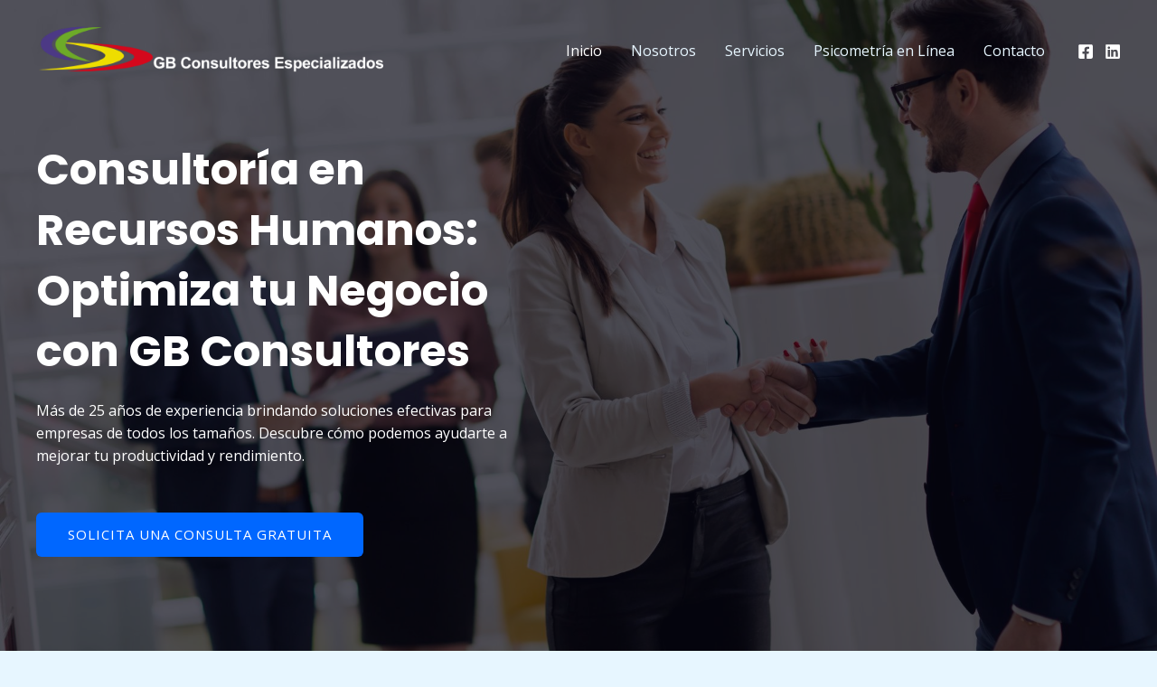

--- FILE ---
content_type: text/css
request_url: http://www.gbconsultores.com.mx/wp-content/uploads/uag-plugin/assets/1000/uag-css-1488.css?ver=1768728786
body_size: 109748
content:
.wp-block-uagb-container{display:flex;position:relative;box-sizing:border-box;transition-property:box-shadow;transition-duration:0.2s;transition-timing-function:ease}.wp-block-uagb-container .spectra-container-link-overlay{bottom:0;left:0;position:absolute;right:0;top:0;z-index:10}.wp-block-uagb-container.uagb-is-root-container{margin-left:auto;margin-right:auto}.wp-block-uagb-container.alignfull.uagb-is-root-container .uagb-container-inner-blocks-wrap{display:flex;position:relative;box-sizing:border-box;margin-left:auto !important;margin-right:auto !important}.wp-block-uagb-container .wp-block-uagb-blockquote,.wp-block-uagb-container .wp-block-spectra-pro-login,.wp-block-uagb-container .wp-block-spectra-pro-register{margin:unset}.wp-block-uagb-container .uagb-container__video-wrap{height:100%;width:100%;top:0;left:0;position:absolute;overflow:hidden;-webkit-transition:opacity 1s;-o-transition:opacity 1s;transition:opacity 1s}.wp-block-uagb-container .uagb-container__video-wrap video{max-width:100%;width:100%;height:100%;margin:0;line-height:1;border:none;display:inline-block;vertical-align:baseline;-o-object-fit:cover;object-fit:cover;background-size:cover}.wp-block-uagb-container.uagb-layout-grid{display:grid;width:100%}.wp-block-uagb-container.uagb-layout-grid>.uagb-container-inner-blocks-wrap{display:inherit;width:inherit}.wp-block-uagb-container.uagb-layout-grid>.uagb-container-inner-blocks-wrap>.wp-block-uagb-container{max-width:unset !important;width:unset !important}.wp-block-uagb-container.uagb-layout-grid>.wp-block-uagb-container{max-width:unset !important;width:unset !important}.wp-block-uagb-container.uagb-layout-grid.uagb-is-root-container{margin-left:auto;margin-right:auto}.wp-block-uagb-container.uagb-layout-grid.uagb-is-root-container>.wp-block-uagb-container{max-width:unset !important;width:unset !important}.wp-block-uagb-container.uagb-layout-grid.alignwide.uagb-is-root-container{margin-left:auto;margin-right:auto}.wp-block-uagb-container.uagb-layout-grid.alignfull.uagb-is-root-container .uagb-container-inner-blocks-wrap{display:inherit;position:relative;box-sizing:border-box;margin-left:auto !important;margin-right:auto !important}body .wp-block-uagb-container>.uagb-container-inner-blocks-wrap>*:not(.wp-block-uagb-container):not(.wp-block-uagb-column):not(.wp-block-uagb-container):not(.wp-block-uagb-section):not(.uagb-container__shape):not(.uagb-container__video-wrap):not(.wp-block-spectra-pro-register):not(.wp-block-spectra-pro-login):not(.uagb-slider-container):not(.spectra-image-gallery__control-lightbox):not(.wp-block-uagb-info-box),body .wp-block-uagb-container>.uagb-container-inner-blocks-wrap,body .wp-block-uagb-container>*:not(.wp-block-uagb-container):not(.wp-block-uagb-column):not(.wp-block-uagb-container):not(.wp-block-uagb-section):not(.uagb-container__shape):not(.uagb-container__video-wrap):not(.wp-block-spectra-pro-register):not(.wp-block-spectra-pro-login):not(.uagb-slider-container):not(.spectra-container-link-overlay):not(.spectra-image-gallery__control-lightbox):not(.wp-block-uagb-lottie):not(.uagb-faq__outer-wrap){min-width:unset !important;width:100%;position:relative}body .ast-container .wp-block-uagb-container>.uagb-container-inner-blocks-wrap>.wp-block-uagb-container>ul,body .ast-container .wp-block-uagb-container>.uagb-container-inner-blocks-wrap>.wp-block-uagb-container ol,body .ast-container .wp-block-uagb-container>.uagb-container-inner-blocks-wrap>ul,body .ast-container .wp-block-uagb-container>.uagb-container-inner-blocks-wrap ol{max-width:-webkit-fill-available;margin-block-start:0;margin-block-end:0;margin-left:20px}.ast-plain-container .editor-styles-wrapper .block-editor-block-list__layout.is-root-container .uagb-is-root-container.wp-block-uagb-container.alignwide{margin-left:auto;margin-right:auto}.uagb-container__shape{overflow:hidden;position:absolute;left:0;width:100%;line-height:0;direction:ltr}.uagb-container__shape-top{top:-3px}.uagb-container__shape-bottom{bottom:-3px}.uagb-container__shape.uagb-container__invert.uagb-container__shape-bottom,.uagb-container__shape.uagb-container__invert.uagb-container__shape-top{-webkit-transform:rotate(180deg);-ms-transform:rotate(180deg);transform:rotate(180deg)}.uagb-container__shape.uagb-container__shape-flip svg{transform:translateX(-50%) rotateY(180deg)}.uagb-container__shape svg{display:block;width:-webkit-calc(100% + 1.3px);width:calc(100% + 1.3px);position:relative;left:50%;-webkit-transform:translateX(-50%);-ms-transform:translateX(-50%);transform:translateX(-50%)}.uagb-container__shape .uagb-container__shape-fill{-webkit-transform-origin:center;-ms-transform-origin:center;transform-origin:center;-webkit-transform:rotateY(0deg);transform:rotateY(0deg)}.uagb-container__shape.uagb-container__shape-above-content{z-index:9;pointer-events:none}.nv-single-page-wrap .nv-content-wrap.entry-content .wp-block-uagb-container.alignfull{margin-left:calc(50% - 50vw);margin-right:calc(50% - 50vw)}@media only screen and (max-width: 767px){.wp-block-uagb-container .wp-block-uagb-advanced-heading{width:-webkit-fill-available}}.wp-block-uagb-image--align-none{justify-content:center}
.uagb-ifb-content>svg *{-webkit-transition:all 0.2s;-o-transition:all 0.2s;transition:all 0.2s}.uagb-ifb-content>svg,.uagb-ifb-content{display:inline-block}.uagb-ifb-content>svg{vertical-align:middle;width:inherit;height:inherit;font-style:initial}.uagb-ifb-content .uagb-ifb-icon-wrap svg{box-sizing:content-box;width:inherit;height:inherit}.uagb-ifb-button-wrapper:empty{display:none}div.uagb-ifb-button-wrapper a.uagb-infobox-cta-link,div.uagb-ifb-cta a.uagb-infobox-cta-link,.entry .entry-content a.uagb-infobox-cta-link,a.uagb-infobox-link-wrap,.entry .entry-content a.uagb-infobox-link-wrap{text-decoration:none;align-items:center}.uagb-infobox-icon-left-title.uagb-infobox-image-valign-middle .uagb-ifb-title-wrap,.uagb-infobox-icon-right-title.uagb-infobox-image-valign-middle .uagb-ifb-title-wrap,.uagb-infobox-image-valign-middle .uagb-ifb-icon-wrap,.uagb-infobox-image-valign-middle .uagb-ifb-image-content,.uagb-infobox-icon-left.uagb-infobox-image-valign-middle .uagb-ifb-content,.uagb-infobox-icon-right.uagb-infobox-image-valign-middle .uagb-ifb-content{-ms-flex-item-align:center;-webkit-align-self:center;align-self:center}.uagb-infobox-icon-left-title.uagb-infobox-image-valign-top .uagb-ifb-title-wrap,.uagb-infobox-icon-right-title.uagb-infobox-image-valign-top .uagb-ifb-title-wrap,.uagb-infobox-image-valign-top .uagb-ifb-icon-wrap,.uagb-infobox-image-valign-top .uagb-ifb-image-content,.uagb-infobox-icon-left.uagb-infobox-image-valign-top .uagb-ifb-content,.uagb-infobox-icon-right.uagb-infobox-image-valign-top .uagb-ifb-content{-webkit-align-self:self-start;align-self:self-start}.uagb-infobox-left{justify-content:flex-start;text-align:left;-webkit-box-pack:start;-ms-flex-pack:start;-webkit-justify-content:flex-start;-moz-box-pack:start}.uagb-infobox-center{justify-content:center;text-align:center;-webkit-box-pack:center;-ms-flex-pack:center;-webkit-justify-content:center;-moz-box-pack:center}.uagb-infobox-right{justify-content:flex-end;text-align:right;-webkit-box-pack:end;-ms-flex-pack:end;-webkit-justify-content:flex-end;-moz-box-pack:end}.uagb-infobox-icon-above-title.uagb-infobox__content-wrap,.uagb-infobox-icon-below-title.uagb-infobox__content-wrap{display:block;width:100%}.uagb-infobox-icon-left-title .uagb-ifb-content>svg,.uagb-infobox-icon-left .uagb-ifb-content>svg{margin-right:10px}.uagb-infobox-icon-right-title .uagb-ifb-content>svg,.uagb-infobox-icon-right .uagb-ifb-content>svg{margin-left:10px}.uagb-infobox-icon-left.uagb-infobox__content-wrap,.uagb-infobox-icon-right.uagb-infobox__content-wrap,.uagb-infobox-icon-left-title .uagb-ifb-left-title-image,.uagb-infobox-icon-right-title .uagb-ifb-right-title-image{display:-webkit-box;display:-ms-flexbox;display:-webkit-flex;display:-moz-box;display:flex;-js-display:flex}.uagb-infobox-icon-left-title .uagb-ifb-left-title-image .uagb-ifb-image-content,.uagb-infobox-icon-right-title .uagb-ifb-right-title-image .uagb-ifb-image-content,.uagb-infobox-icon-left .uagb-ifb-image-content,.uagb-infobox-icon-right .uagb-ifb-image-content{flex-shrink:0;line-height:0}.uagb-infobox-icon-left-title .uagb-ifb-left-title-image .uagb-ifb-title-wrap,.uagb-infobox-icon-right-title .uagb-ifb-right-title-image .uagb-ifb-title-wrap,.uagb-infobox-icon-left .uagb-ifb-content,.uagb-infobox-icon-right .uagb-ifb-content{flex-grow:1}.uagb-infobox-icon-right.uagb-infobox__content-wrap,.uagb-infobox-icon-right-title .uagb-ifb-right-title-image{-webkit-box-pack:end;-ms-flex-pack:end;-webkit-justify-content:flex-end;-moz-box-pack:end;justify-content:flex-end}.uagb-ifb-content img{position:relative;display:inline-block;line-height:0;width:auto;height:auto !important;max-width:100%;border-radius:inherit;-webkit-box-sizing:content-box;-moz-box-sizing:content-box;-webkit-border-radius:inherit}.uagb-infobox-module-link{position:absolute;top:0;right:0;bottom:0;left:0;z-index:4;width:100%;height:100%}.uagb-edit-mode .uagb-infobox-module-link{z-index:2}.uagb-infobox-link-icon-after{margin-right:0;margin-left:5px}.uagb-infobox-link-icon-before{margin-right:5px;margin-left:0}.uagb-infobox-link-icon{-webkit-transition:all 200ms linear;transition:all 200ms linear}.uagb-infobox__content-wrap{box-sizing:border-box;position:relative;width:100%;word-break:break-word;z-index:1}.uagb-ifb-separator{display:inline-block;margin:0;border-top-color:#333;border-top-style:solid;border-top-width:2px;line-height:0}.uagb-ifb-button-wrapper{line-height:1}.uagb-ifb-button-wrapper.uagb-ifb-button-type-text .uagb-infobox-cta-link.wp-block-button__link{background-color:unset;border:none}.uagb-ifb-button-wrapper.uagb-ifb-button-type-text .uagb-infobox-cta-link.wp-block-button__link:hover{background-color:unset;border-color:unset}.uagb-ifb-button-wrapper .uagb-infobox-cta-link{cursor:pointer}.uagb-ifb-button-wrapper .uagb-infobox-cta-link.wp-block-button__link{width:auto}.uagb-ifb-button-wrapper .wp-block-button__link svg,.uagb-ifb-button-wrapper .ast-outline-button svg{fill:currentColor}.uagb-infobox__content-wrap a{-webkit-box-shadow:none;box-shadow:none;text-decoration:none}.uagb-ifb-title-wrap{width:100%}.uagb-ifb-title{margin-block-start:0}.uagb-ifb-title-wrap .uagb-ifb-title-prefix{display:block;padding:0;margin:0}.uagb-infobox__content-wrap.uagb-infobox__content-wrap{position:relative}.uagb-ifb-content{width:100%}.uagb-infobox__content-wrap.uagb-infobox,.uagb-ifb-content,.uagb-ifb-title-wrap,.uagb-ifb-title-prefix *,svg.dashicon.dashicons-upload{z-index:1}a.uagb-infobox-link-wrap{color:inherit}.uagb-ifb-content p:empty{display:none}.uagb-infobox__content-wrap .uagb-ifb-content img{display:inline-block;max-width:100%}.uagb-infobox__content-wrap .uagb-ifb-content svg{display:inline-block}.uagb-infobox__content-wrap .uagb-ifb-icon-wrap,.uagb-infobox-icon-left .uagb-ifb-image-content,.uagb-infobox-icon-right .uagb-ifb-image-content{box-sizing:content-box}.uagb-infobox-cta-link>svg{vertical-align:middle;width:15px;height:15px;font-size:15px}.uagb-infobox-cta-link{display:inline-flex}.block-editor-page #wpwrap .uagb-infobox-cta-link svg,.uagb-infobox-cta-link svg{font-style:normal}.uagb-infobox-icon-left-title .uagb-ifb-icon-wrap,.uagb-infobox-icon-left .uagb-ifb-icon-wrap{margin-right:10px;line-height:0}.uagb-infobox-icon-right-title .uagb-ifb-icon-wrap,.uagb-infobox-icon-right .uagb-ifb-icon-wrap{margin-left:10px;line-height:0}html[dir="rtl"] .uagb-infobox-icon-left-title .uagb-ifb-icon-wrap,html[dir="rtl"] .uagb-infobox-icon-left .uagb-ifb-icon-wrap{margin-left:10px;line-height:0}html[dir="rtl"] .uagb-infobox-icon-right-title .uagb-ifb-icon-wrap,html[dir="rtl"] .uagb-infobox-icon-right .uagb-ifb-icon-wrap{margin-right:10px;line-height:0}html[dir="rtl"] .uagb-infobox-left{justify-content:flex-end;text-align:right;-webkit-box-pack:end;-ms-flex-pack:end;-webkit-justify-content:flex-end;-moz-box-pack:end}html[dir="rtl"] .uagb-infobox-right{justify-content:flex-start;text-align:left;-webkit-box-pack:start;-ms-flex-pack:start;-webkit-justify-content:flex-start;-moz-box-pack:start}.uagb-infobox-icon-left .uagb-ifb-left-right-wrap,.uagb-infobox-icon-right .uagb-ifb-left-right-wrap,.uagb-infobox-icon-left-title .uagb-ifb-left-title-image,.uagb-infobox-icon-right-title .uagb-ifb-right-title-image{display:-webkit-box;display:-ms-flexbox;display:flex}.uagb-infobox-icon-right .uagb-ifb-left-right-wrap,.uagb-infobox-icon-right-title .uagb-ifb-right-title-image{-webkit-box-pack:end;-ms-flex-pack:end;-webkit-justify-content:flex-end;-moz-box-pack:end;justify-content:flex-end}a.uagb-infbox__link-to-all{position:absolute;top:0;left:0;z-index:3;width:100%;height:100%;box-shadow:none;text-decoration:none;-webkit-box-shadow:none}@media only screen and (max-width: 976px){.uagb-infobox-stacked-tablet.uagb-infobox__content-wrap .uagb-ifb-image-content{padding:0;margin-bottom:20px}.uagb-infobox-stacked-tablet.uagb-reverse-order-tablet.uagb-infobox__content-wrap{display:-webkit-inline-box;display:-ms-inline-flexbox;display:-webkit-inline-flex;display:-moz-inline-box;display:inline-flex;flex-direction:column-reverse;-js-display:inline-flex;-webkit-box-orient:vertical;-webkit-box-direction:reverse;-ms-flex-direction:column-reverse;-webkit-flex-direction:column-reverse;-moz-box-orient:vertical;-moz-box-direction:reverse}.uagb-infobox-stacked-tablet.uagb-infobox__content-wrap .uagb-ifb-content,.uagb-infobox-stacked-tablet.uagb-infobox__content-wrap .uagb-ifb-icon-wrap,.uagb-infobox-stacked-tablet.uagb-infobox__content-wrap .uagb-ifb-image-content{display:block;width:100%;text-align:center}.uagb-infobox-stacked-tablet.uagb-infobox__content-wrap .uagb-ifb-icon-wrap,.uagb-infobox-stacked-tablet.uagb-infobox__content-wrap .uagb-ifb-image-content{margin-right:0;margin-left:0}.uagb-infobox-stacked-tablet.uagb-infobox__content-wrap{display:inline-block}.uagb-infobox-icon-left-title.uagb-infobox-stacked-tablet .uagb-ifb-image-content,.uagb-infobox-icon-left-title.uagb-infobox-stacked-tablet .uagb-ifb-icon-wrap,.uagb-infobox-icon-left.uagb-infobox-stacked-tablet .uagb-ifb-image-content,.uagb-infobox-icon-left.uagb-infobox-stacked-tablet .uagb-ifb-icon-wrap{margin-right:0}.uagb-infobox-icon-right-title.uagb-infobox-stacked-tablet .uagb-ifb-image-content,.uagb-infobox-icon-right-title.uagb-infobox-stacked-tablet .uagb-ifb-icon-wrap,.uagb-infobox-icon-right.uagb-infobox-stacked-tablet .uagb-ifb-image-content,.uagb-infobox-icon-right.uagb-infobox-stacked-tablet .uagb-ifb-icon-wrap{margin-left:0}.uagb-infobox-icon-left-title .uagb-ifb-separator{margin:10px 0}}@media screen and (max-width: 767px){.uagb-infobox-stacked-mobile.uagb-infobox__content-wrap{display:inline-block}.uagb-infobox-stacked-mobile.uagb-infobox__content-wrap .uagb-ifb-image-content,.uagb-infobox-stacked-mobile.uagb-infobox__content-wrap .uagb-ifb-icon-wrap{padding:0;margin-bottom:20px;margin-right:0;margin-left:0}.uagb-infobox-stacked-mobile.uagb-infobox__content-wrap.uagb-reverse-order-mobile{display:-webkit-inline-box;display:-ms-inline-flexbox;display:-webkit-inline-flex;display:-moz-inline-box;display:inline-flex;flex-direction:column-reverse;-js-display:inline-flex;-webkit-box-orient:vertical;-webkit-box-direction:reverse;-ms-flex-direction:column-reverse;-webkit-flex-direction:column-reverse;-moz-box-orient:vertical;-moz-box-direction:reverse}.uagb-infobox-stacked-mobile.uagb-infobox__content-wrap .uagb-ifb-image-content,.uagb-infobox-stacked-mobile.uagb-infobox__content-wrap .uagb-ifb-icon-wrap,.uagb-infobox-stacked-mobile.uagb-infobox__content-wrap .uagb-ifb-content{display:block;width:100%;text-align:center}.uagb-infobox-icon-left-title.uagb-infobox-stacked-mobile .uagb-ifb-image-content,.uagb-infobox-icon-left-title.uagb-infobox-stacked-mobile .uagb-ifb-icon-wrap,.uagb-infobox-icon-left.uagb-infobox-stacked-mobile .uagb-ifb-image-content,.uagb-infobox-icon-left.uagb-infobox-stacked-mobile .uagb-ifb-icon-wrap{margin-right:0}.uagb-infobox-icon-right-title.uagb-infobox-stacked-mobile .uagb-ifb-image-content,.uagb-infobox-icon-right-title.uagb-infobox-stacked-mobile .uagb-ifb-icon-wrap,.uagb-infobox-icon-right.uagb-infobox-stacked-mobile .uagb-ifb-image-content,.uagb-infobox-icon-right.uagb-infobox-stacked-mobile .uagb-ifb-icon-wrap{margin-left:0}.uagb-infobox-icon-left-title .uagb-ifb-separator{margin:10px 0}}.uagb-ifb-icon svg{width:inherit;height:inherit;vertical-align:middle}.uagb-ifb-button-icon{height:15px;width:15px;font-size:15px;vertical-align:middle}.uagb-ifb-button-icon svg{height:inherit;width:inherit;display:inline-block}.uagb-ifb-button-icon.uagb-ifb-align-icon-after{float:right}.uagb-ifb-cta-button{display:inline-block}.uagb-disable-link{pointer-events:none}@media only screen and (min-width: 977px){.uagb-infobox-margin-wrapper{display:flex}}.uagb-ifb-content .uagb-ifb-desc p:last-child{margin-bottom:0}
.wp-block-uagb-image{display:flex}.wp-block-uagb-image__figure{position:relative;display:flex;flex-direction:column;max-width:100%;height:auto;margin:0}.wp-block-uagb-image__figure img{height:auto;display:flex;max-width:100%;transition:box-shadow 0.2s ease}.wp-block-uagb-image__figure>a{display:inline-block}.wp-block-uagb-image__figure figcaption{text-align:center;margin-top:0.5em;margin-bottom:1em}.wp-block-uagb-image .components-placeholder.block-editor-media-placeholder .components-placeholder__instructions{align-self:center}.wp-block-uagb-image--align-left{text-align:left}.wp-block-uagb-image--align-right{text-align:right}.wp-block-uagb-image--align-center{text-align:center}.wp-block-uagb-image--align-full .wp-block-uagb-image__figure{margin-left:calc(50% - 50vw);margin-right:calc(50% - 50vw);max-width:100vw;width:100vw;height:auto}.wp-block-uagb-image--align-full .wp-block-uagb-image__figure img{height:auto;width:100% !important}.wp-block-uagb-image--align-wide .wp-block-uagb-image__figure img{height:auto;width:100%}.wp-block-uagb-image--layout-overlay__color-wrapper{position:absolute;left:0;top:0;right:0;bottom:0;opacity:0.2;background:rgba(0,0,0,0.5);transition:opacity 0.35s ease-in-out}.wp-block-uagb-image--layout-overlay-link{position:absolute;left:0;right:0;bottom:0;top:0}.wp-block-uagb-image--layout-overlay .wp-block-uagb-image__figure:hover .wp-block-uagb-image--layout-overlay__color-wrapper{opacity:1}.wp-block-uagb-image--layout-overlay__inner{position:absolute;left:15px;right:15px;bottom:15px;top:15px;display:flex;align-items:center;justify-content:center;flex-direction:column;border-color:#fff;transition:0.35s ease-in-out}.wp-block-uagb-image--layout-overlay__inner.top-left,.wp-block-uagb-image--layout-overlay__inner.top-center,.wp-block-uagb-image--layout-overlay__inner.top-right{justify-content:flex-start}.wp-block-uagb-image--layout-overlay__inner.bottom-left,.wp-block-uagb-image--layout-overlay__inner.bottom-center,.wp-block-uagb-image--layout-overlay__inner.bottom-right{justify-content:flex-end}.wp-block-uagb-image--layout-overlay__inner.top-left,.wp-block-uagb-image--layout-overlay__inner.center-left,.wp-block-uagb-image--layout-overlay__inner.bottom-left{align-items:flex-start}.wp-block-uagb-image--layout-overlay__inner.top-right,.wp-block-uagb-image--layout-overlay__inner.center-right,.wp-block-uagb-image--layout-overlay__inner.bottom-right{align-items:flex-end}.wp-block-uagb-image--layout-overlay__inner .uagb-image-heading{color:#fff;transition:transform 0.35s, opacity 0.35s ease-in-out;transform:translate3d(0, 24px, 0);margin:0;line-height:1em}.wp-block-uagb-image--layout-overlay__inner .uagb-image-separator{width:30%;border-top-width:2px;border-top-color:#fff;border-top-style:solid;margin-bottom:10px;opacity:0;transition:transform 0.4s, opacity 0.4s ease-in-out;transform:translate3d(0, 30px, 0)}.wp-block-uagb-image--layout-overlay__inner .uagb-image-caption{opacity:0;overflow:visible;color:#fff;transition:transform 0.45s, opacity 0.45s ease-in-out;transform:translate3d(0, 35px, 0)}.wp-block-uagb-image--layout-overlay__inner:hover .uagb-image-heading,.wp-block-uagb-image--layout-overlay__inner:hover .uagb-image-separator,.wp-block-uagb-image--layout-overlay__inner:hover .uagb-image-caption{opacity:1;transform:translate3d(0, 0, 0)}.wp-block-uagb-image--effect-zoomin .wp-block-uagb-image__figure img,.wp-block-uagb-image--effect-zoomin .wp-block-uagb-image__figure .wp-block-uagb-image--layout-overlay__color-wrapper{transform:scale(1);transition:transform 0.35s ease-in-out}.wp-block-uagb-image--effect-zoomin .wp-block-uagb-image__figure:hover img,.wp-block-uagb-image--effect-zoomin .wp-block-uagb-image__figure:hover .wp-block-uagb-image--layout-overlay__color-wrapper{transform:scale(1.05)}.wp-block-uagb-image--effect-slide .wp-block-uagb-image__figure img,.wp-block-uagb-image--effect-slide .wp-block-uagb-image__figure .wp-block-uagb-image--layout-overlay__color-wrapper{width:calc(100% + 40px) !important;max-width:none !important;transform:translate3d(-40px, 0, 0);transition:transform 0.35s ease-in-out}.wp-block-uagb-image--effect-slide .wp-block-uagb-image__figure:hover img,.wp-block-uagb-image--effect-slide .wp-block-uagb-image__figure:hover .wp-block-uagb-image--layout-overlay__color-wrapper{transform:translate3d(0, 0, 0)}.wp-block-uagb-image--effect-grayscale img{filter:grayscale(0%);transition:0.35s ease-in-out}.wp-block-uagb-image--effect-grayscale:hover img{filter:grayscale(100%)}.wp-block-uagb-image--effect-blur img{filter:blur(0);transition:0.35s ease-in-out}.wp-block-uagb-image--effect-blur:hover img{filter:blur(3px)}
.wp-block-uagb-advanced-heading h1,.wp-block-uagb-advanced-heading h2,.wp-block-uagb-advanced-heading h3,.wp-block-uagb-advanced-heading h4,.wp-block-uagb-advanced-heading h5,.wp-block-uagb-advanced-heading h6,.wp-block-uagb-advanced-heading p,.wp-block-uagb-advanced-heading div{word-break:break-word}.wp-block-uagb-advanced-heading .uagb-heading-text{margin:0}.wp-block-uagb-advanced-heading .uagb-desc-text{margin:0}.wp-block-uagb-advanced-heading .uagb-separator{font-size:0;border-top-style:solid;display:inline-block;margin:0 0 10px 0}.wp-block-uagb-advanced-heading .uagb-highlight{color:#f78a0c;border:0;transition:all 0.3s ease}.uag-highlight-toolbar{border-left:0;border-top:0;border-bottom:0;border-radius:0;border-right-color:#1e1e1e}.uag-highlight-toolbar .components-button{border-radius:0;outline:none}.uag-highlight-toolbar .components-button.is-primary{color:#fff}
.wp-block-uagb-container.uagb-block-0510ccec .uagb-container__shape-top svg{width: calc( 100% + 1.3px );}.wp-block-uagb-container.uagb-block-0510ccec .uagb-container__shape.uagb-container__shape-top .uagb-container__shape-fill{fill: rgba(51,51,51,1);}.wp-block-uagb-container.uagb-block-0510ccec .uagb-container__shape-bottom svg{width: calc( 100% + 1.3px );}.wp-block-uagb-container.uagb-block-0510ccec .uagb-container__shape.uagb-container__shape-bottom .uagb-container__shape-fill{fill: rgba(51,51,51,1);}.wp-block-uagb-container.uagb-block-0510ccec .uagb-container__video-wrap video{opacity: 0.3;}.wp-block-uagb-container.uagb-is-root-container .uagb-block-0510ccec{max-width: 100%;width: 100%;}.wp-block-uagb-container.uagb-is-root-container.alignfull.uagb-block-0510ccec > .uagb-container-inner-blocks-wrap{--inner-content-custom-width: min( 100%, 1200px);max-width: var(--inner-content-custom-width);width: 100%;flex-direction: row;align-items: stretch;justify-content: flex-start;flex-wrap: nowrap;row-gap: 20px;column-gap: 0px;}.wp-block-uagb-container.uagb-block-0510ccec{min-height: 100vh;box-shadow: 0px 0px   #00000070 ;padding-top: 0px;padding-bottom: 0px;padding-left: 0px;padding-right: 0px;margin-top: 0px !important;margin-bottom: 0px !important;margin-left: 0px;margin-right: 0px;overflow: visible;order: initial;border-color: inherit;background-repeat: no-repeat;background-position: 50% 50%;background-size: cover;background-attachment: scroll;background-image: url(https://www.gbconsultores.com.mx/wp-content/uploads/2025/01/Portada-2.jpg);background-clip: padding-box;row-gap: 20px;column-gap: 0px;}.wp-block-uagb-container.uagb-block-0510ccec::before{content: "";position: absolute;pointer-events: none;top: -0px;left: -0px;width: calc(100% + 0px + 0px);height: calc(100% + 0px + 0px);border-color: inherit;background: var(--ast-global-color-7);opacity: 0.7;}.wp-block-uagb-container.uagb-block-5cb4b1bf .uagb-container__shape-top svg{width: calc( 100% + 1.3px );}.wp-block-uagb-container.uagb-block-5cb4b1bf .uagb-container__shape.uagb-container__shape-top .uagb-container__shape-fill{fill: rgba(51,51,51,1);}.wp-block-uagb-container.uagb-block-5cb4b1bf .uagb-container__shape-bottom svg{width: calc( 100% + 1.3px );}.wp-block-uagb-container.uagb-block-5cb4b1bf .uagb-container__shape.uagb-container__shape-bottom .uagb-container__shape-fill{fill: rgba(51,51,51,1);}.wp-block-uagb-container.uagb-block-5cb4b1bf .uagb-container__video-wrap video{opacity: 1;}.wp-block-uagb-container.uagb-is-root-container .uagb-block-5cb4b1bf{max-width: 45%;width: 100%;}.wp-block-uagb-container.uagb-is-root-container.alignfull.uagb-block-5cb4b1bf > .uagb-container-inner-blocks-wrap{--inner-content-custom-width: min( 100%, 1200px);max-width: var(--inner-content-custom-width);width: 100%;flex-direction: column;align-items: center;justify-content: center;flex-wrap: nowrap;row-gap: 20px;column-gap: 20px;}.wp-block-uagb-container.uagb-block-5cb4b1bf{box-shadow: 0px 0px   #00000070 ;padding-top: 0%;padding-bottom: 0%;padding-left: 0%;padding-right: 0%;margin-top: 50px !important;margin-bottom: 0px !important;margin-left: 0px;margin-right: 0px;overflow: visible;order: initial;border-color: inherit;flex-direction: column;align-items: center;justify-content: center;flex-wrap: nowrap;row-gap: 20px;column-gap: 20px;}.uagb-block-7368a642 .uagb-ifb-icon{width: 30px;line-height: 30px;}.uagb-block-7368a642 .uagb-ifb-icon > span{font-size: 30px;width: 30px;line-height: 30px;color: #333;}.uagb-block-7368a642 .uagb-ifb-icon svg{fill: #333;}.uagb-block-7368a642.uagb-infobox__content-wrap .uagb-ifb-icon-wrap svg{width: 30px;height: 30px;line-height: 30px;font-size: 30px;color: #333;fill: #333;}.uagb-block-7368a642 .uagb-ifb-content .uagb-ifb-icon-wrap svg{line-height: 30px;font-size: 30px;color: #333;fill: #333;}.uagb-block-7368a642 .uagb-iconbox-icon-wrap{margin: auto;display: inline-flex;align-items: center;justify-content: center;box-sizing: content-box;width: 30px;height: 30px;line-height: 30px;padding-left: 0px;padding-right: 0px;padding-top: 0px;padding-bottom: 0px;}.uagb-block-7368a642.uagb-infobox__content-wrap .uagb-ifb-icon-wrap > svg{padding-left: 0px;padding-right: 0px;padding-top: 0px;padding-bottom: 0px;}.uagb-block-7368a642.uagb-infobox__content-wrap .uagb-ifb-content .uagb-ifb-icon-wrap > svg{padding-left: 0px;padding-right: 0px;padding-top: 0px;padding-bottom: 0px;}.uagb-block-7368a642 .uagb-ifb-content .uagb-ifb-left-title-image svg{width: 30px;line-height: 30px;font-size: 30px;color: #333;fill: #333;}.uagb-block-7368a642 .uagb-ifb-content .uagb-ifb-right-title-image svg{width: 30px;line-height: 30px;font-size: 30px;color: #333;fill: #333;}.uagb-block-7368a642 .uagb-infobox__content-wrap .uagb-ifb-imgicon-wrap{padding-left: 0px;padding-right: 0px;padding-top: 0px;padding-bottom: 0px;}.uagb-block-7368a642 .uagb-infobox .uagb-ifb-image-content img{border-radius: 0px;}.uagb-block-7368a642.uagb-infobox__content-wrap img{padding-left: 0px;padding-right: 0px;padding-top: 0px;padding-bottom: 0px;border-radius: 0px;}.uagb-block-7368a642.uagb-infobox__content-wrap .uagb-ifb-content .uagb-ifb-right-title-image > img{padding-left: 0px;padding-right: 0px;padding-top: 0px;padding-bottom: 0px;border-radius: 0px;}.uagb-block-7368a642.uagb-infobox__content-wrap .uagb-ifb-content .uagb-ifb-left-title-image > img{padding-left: 0px;padding-right: 0px;padding-top: 0px;padding-bottom: 0px;border-radius: 0px;}.uagb-block-7368a642.uagb-infobox__content-wrap .uagb-ifb-content > img{padding-left: 0px;padding-right: 0px;padding-top: 0px;padding-bottom: 0px;border-radius: 0px;}.uagb-block-7368a642 .uagb-ifb-title-wrap .uagb-ifb-title-prefix{color: var(--ast-global-color-5);margin-bottom: 20px;margin-top: 0px;margin-left: 0px;margin-right: 0px;}.uagb-block-7368a642.wp-block-uagb-info-box .uagb-ifb-title{color: var(--ast-global-color-5);margin-bottom: 20px;margin-top: 0px;margin-left: 0px;margin-right: 0px;}.uagb-block-7368a642.wp-block-uagb-info-box .uagb-ifb-desc{color: var(--ast-global-color-5);margin-bottom: 50px;margin-top: 0px;margin-left: 0px;margin-right: 0px;}.uagb-block-7368a642 .uagb-ifb-separator{width: 30%;border-top-width: 2px;border-top-color: #333;border-top-style: solid;margin-bottom: 0px;}.uagb-block-7368a642 .uagb-infobox__content-wrap .uagb-ifb-separator{width: 30%;border-top-width: 2px;border-top-color: #333;border-top-style: solid;}.uagb-block-7368a642 .uagb-ifb-align-icon-after{margin-left: 5px;}.uagb-block-7368a642 .uagb-ifb-align-icon-before{margin-right: 5px;}.uagb-block-7368a642.uagb-infobox__content-wrap .uagb-ifb-content svg{box-sizing: content-box;}.uagb-block-7368a642.uagb-infobox__content-wrap .uagb-ifb-content img{box-sizing: content-box;}.uagb-block-7368a642 .uagb-infobox__content-wrap{text-align: left;}.uagb-block-7368a642.uagb-infobox-icon-above-title{text-align: left;}.uagb-block-7368a642.uagb-infobox__content-wrap .uagb-infobox-cta-link > svg {margin-left: 5px;}[dir=rtl] .uagb-block-7368a642 .uagb-iconbox-icon-wrap{padding-right: 0px;padding-left: 0px;}[dir=rtl] .uagb-block-7368a642.uagb-infobox__content-wrap .uagb-ifb-icon-wrap > svg{padding-right: 0px;padding-left: 0px;}[dir=rtl] .uagb-block-7368a642.uagb-infobox__content-wrap .uagb-ifb-content .uagb-ifb-icon-wrap > svg{padding-right: 0px;padding-left: 0px;}[dir=rtl] .uagb-block-7368a642.uagb-infobox__content-wrap img{padding-right: 0px;padding-left: 0px;}[dir=rtl] .uagb-block-7368a642.uagb-infobox__content-wrap .uagb-ifb-content .uagb-ifb-right-title-image > img{padding-right: 0px;padding-left: 0px;}[dir=rtl] .uagb-block-7368a642.uagb-infobox__content-wrap .uagb-ifb-content .uagb-ifb-left-title-image > img{padding-right: 0px;padding-left: 0px;}[dir=rtl] .uagb-block-7368a642.uagb-infobox__content-wrap .uagb-ifb-content > img{padding-right: 0px;padding-left: 0px;}[dir=rtl] .uagb-block-7368a642.uagb-infobox__content-wrap{text-align: right;}[dir=rtl] .uagb-block-7368a642.uagb-infobox-icon-above-title{text-align: right;}[dir=rtl] .uagb-block-7368a642.uagb-infobox__content-wrap .uagb-infobox-cta-link > svg{margin-right: 5px;margin-left: 0px;}.wp-block-uagb-container.uagb-block-050cf2c7 .uagb-container__shape-top svg{width: calc( 100% + 1.3px );}.wp-block-uagb-container.uagb-block-050cf2c7 .uagb-container__shape.uagb-container__shape-top .uagb-container__shape-fill{fill: rgba(51,51,51,1);}.wp-block-uagb-container.uagb-block-050cf2c7 .uagb-container__shape-bottom svg{width: calc( 100% + 1.3px );}.wp-block-uagb-container.uagb-block-050cf2c7 .uagb-container__shape.uagb-container__shape-bottom .uagb-container__shape-fill{fill: rgba(51,51,51,1);}.wp-block-uagb-container.uagb-block-050cf2c7 .uagb-container__video-wrap video{opacity: 1;}.wp-block-uagb-container.uagb-is-root-container .uagb-block-050cf2c7{max-width: 100%;width: 100%;}.wp-block-uagb-container.uagb-block-050cf2c7{box-shadow: 0px 0px   #00000070 ;padding-top: 100px;padding-bottom: 101px;padding-left: 0px;padding-right: 0px;margin-top:  !important;margin-bottom:  !important;overflow: visible;order: initial;border-color: inherit;background: linear-gradient(193deg,rgba(81,180,224,0.5) 15%,rgb(21,116,182) 100%);;background-clip: padding-box;flex-direction: row;align-items: center;justify-content: center;flex-wrap: nowrap;row-gap: 20px;column-gap: 20px;max-width: 100% !important;}.wp-block-uagb-container.uagb-block-2a35caac .uagb-container__shape-top svg{width: calc( 100% + 1.3px );}.wp-block-uagb-container.uagb-block-2a35caac .uagb-container__shape.uagb-container__shape-top .uagb-container__shape-fill{fill: rgba(51,51,51,1);}.wp-block-uagb-container.uagb-block-2a35caac .uagb-container__shape-bottom svg{width: calc( 100% + 1.3px );}.wp-block-uagb-container.uagb-block-2a35caac .uagb-container__shape.uagb-container__shape-bottom .uagb-container__shape-fill{fill: rgba(51,51,51,1);}.wp-block-uagb-container.uagb-block-2a35caac .uagb-container__video-wrap video{opacity: 1;}.wp-block-uagb-container.uagb-is-root-container .uagb-block-2a35caac{max-width: 100%;width: 100%;}.wp-block-uagb-container.uagb-is-root-container.alignfull.uagb-block-2a35caac > .uagb-container-inner-blocks-wrap{--inner-content-custom-width: min( 100%, 1200px);max-width: var(--inner-content-custom-width);width: 100%;flex-direction: column;align-items: center;justify-content: center;flex-wrap: nowrap;row-gap: 20px;column-gap: 20px;}.wp-block-uagb-container.uagb-block-2a35caac{box-shadow: 0px 0px   #00000070 ;padding-top: 0px;padding-bottom: 0px;padding-left: 0px;padding-right: 0px;margin-top:  !important;margin-bottom:  !important;overflow: visible;order: initial;border-color: inherit;flex-direction: column;align-items: center;justify-content: center;flex-wrap: nowrap;row-gap: 20px;column-gap: 20px;}.wp-block-uagb-container.uagb-block-80f5bd99 .uagb-container__shape-top svg{width: calc( 100% + 1.3px );}.wp-block-uagb-container.uagb-block-80f5bd99 .uagb-container__shape.uagb-container__shape-top .uagb-container__shape-fill{fill: rgba(51,51,51,1);}.wp-block-uagb-container.uagb-block-80f5bd99 .uagb-container__shape-bottom svg{width: calc( 100% + 1.3px );}.wp-block-uagb-container.uagb-block-80f5bd99 .uagb-container__shape.uagb-container__shape-bottom .uagb-container__shape-fill{fill: rgba(51,51,51,1);}.wp-block-uagb-container.uagb-block-80f5bd99 .uagb-container__video-wrap video{opacity: 1;}.wp-block-uagb-container.uagb-is-root-container .uagb-block-80f5bd99{max-width: 100%;width: 100%;}.wp-block-uagb-container.uagb-is-root-container.alignfull.uagb-block-80f5bd99 > .uagb-container-inner-blocks-wrap{--inner-content-custom-width: min( 100%, 1200px);max-width: var(--inner-content-custom-width);width: 100%;flex-direction: row;align-items: center;justify-content: center;flex-wrap: nowrap;row-gap: 20px;column-gap: 20px;}.wp-block-uagb-container.uagb-block-80f5bd99{box-shadow: 0px 0px   #00000070 ;padding-top: 0px;padding-bottom: 0px;padding-left: 0px;padding-right: 0px;margin-top:  !important;margin-bottom:  !important;overflow: visible;order: initial;border-color: inherit;background-color: ;;row-gap: 20px;column-gap: 20px;}.wp-block-uagb-container.uagb-block-a5075d95 .uagb-container__shape-top svg{width: calc( 100% + 1.3px );}.wp-block-uagb-container.uagb-block-a5075d95 .uagb-container__shape.uagb-container__shape-top .uagb-container__shape-fill{fill: rgba(51,51,51,1);}.wp-block-uagb-container.uagb-block-a5075d95 .uagb-container__shape-bottom svg{width: calc( 100% + 1.3px );}.wp-block-uagb-container.uagb-block-a5075d95 .uagb-container__shape.uagb-container__shape-bottom .uagb-container__shape-fill{fill: rgba(51,51,51,1);}.wp-block-uagb-container.uagb-block-a5075d95 .uagb-container__video-wrap video{opacity: 1;}.wp-block-uagb-container.uagb-is-root-container .uagb-block-a5075d95{max-width: 50%;width: 100%;}.wp-block-uagb-container.uagb-is-root-container.alignfull.uagb-block-a5075d95 > .uagb-container-inner-blocks-wrap{--inner-content-custom-width: min( 100%, 1200px);max-width: var(--inner-content-custom-width);width: 100%;flex-direction: column;align-items: center;justify-content: center;flex-wrap: nowrap;row-gap: 20px;column-gap: 20px;}.wp-block-uagb-container.uagb-block-a5075d95{box-shadow: 0px 0px   #00000070 ;padding-top: 0px;padding-bottom: 0px;padding-left: 0px;padding-right: 0px;margin-top:  !important;margin-bottom:  !important;overflow: visible;order: initial;border-color: inherit;flex-direction: column;align-items: center;justify-content: center;flex-wrap: nowrap;row-gap: 20px;column-gap: 20px;}.uagb-block-30b3d0f2.wp-block-uagb-image--layout-default figure img{box-shadow: 0px 0px 0 #00000070;}.uagb-block-30b3d0f2.wp-block-uagb-image .wp-block-uagb-image__figure figcaption{font-style: normal;align-self: center;}.uagb-block-30b3d0f2.wp-block-uagb-image--layout-overlay figure img{box-shadow: 0px 0px 0 #00000070;}.uagb-block-30b3d0f2.wp-block-uagb-image--layout-overlay .wp-block-uagb-image--layout-overlay__color-wrapper{opacity: 0.2;}.uagb-block-30b3d0f2.wp-block-uagb-image--layout-overlay .wp-block-uagb-image--layout-overlay__inner{left: 15px;right: 15px;top: 15px;bottom: 15px;}.uagb-block-30b3d0f2.wp-block-uagb-image--layout-overlay .wp-block-uagb-image--layout-overlay__inner .uagb-image-heading{font-style: normal;color: #fff;opacity: 1;}.uagb-block-30b3d0f2.wp-block-uagb-image--layout-overlay .wp-block-uagb-image--layout-overlay__inner .uagb-image-heading a{color: #fff;}.uagb-block-30b3d0f2.wp-block-uagb-image--layout-overlay .wp-block-uagb-image--layout-overlay__inner .uagb-image-caption{opacity: 0;}.uagb-block-30b3d0f2.wp-block-uagb-image--layout-overlay .wp-block-uagb-image__figure:hover .wp-block-uagb-image--layout-overlay__color-wrapper{opacity: 1;}.uagb-block-30b3d0f2.wp-block-uagb-image .wp-block-uagb-image--layout-overlay__inner .uagb-image-separator{width: 30%;border-top-width: 2px;border-top-color: #fff;opacity: 0;}.uagb-block-30b3d0f2.wp-block-uagb-image .wp-block-uagb-image__figure img{width: px;height: auto;}.uagb-block-30b3d0f2.wp-block-uagb-image .wp-block-uagb-image__figure:hover .wp-block-uagb-image--layout-overlay__inner .uagb-image-caption{opacity: 1;}.uagb-block-30b3d0f2.wp-block-uagb-image .wp-block-uagb-image__figure:hover .wp-block-uagb-image--layout-overlay__inner .uagb-image-separator{opacity: 1;}.uagb-block-30b3d0f2.wp-block-uagb-image--layout-default figure:hover img{box-shadow: 0px 0px 0 #00000070;}.uagb-block-30b3d0f2.wp-block-uagb-image--layout-overlay figure:hover img{box-shadow: 0px 0px 0 #00000070;}.wp-block-uagb-container.uagb-block-26a5f3b3 .uagb-container__shape-top svg{width: calc( 100% + 1.3px );}.wp-block-uagb-container.uagb-block-26a5f3b3 .uagb-container__shape.uagb-container__shape-top .uagb-container__shape-fill{fill: rgba(51,51,51,1);}.wp-block-uagb-container.uagb-block-26a5f3b3 .uagb-container__shape-bottom svg{width: calc( 100% + 1.3px );}.wp-block-uagb-container.uagb-block-26a5f3b3 .uagb-container__shape.uagb-container__shape-bottom .uagb-container__shape-fill{fill: rgba(51,51,51,1);}.wp-block-uagb-container.uagb-block-26a5f3b3 .uagb-container__video-wrap video{opacity: 1;}.wp-block-uagb-container.uagb-is-root-container .uagb-block-26a5f3b3{max-width: 50%;width: 100%;}.wp-block-uagb-container.uagb-is-root-container.alignfull.uagb-block-26a5f3b3 > .uagb-container-inner-blocks-wrap{--inner-content-custom-width: min( 100%, 1200px);max-width: var(--inner-content-custom-width);width: 100%;flex-direction: column;align-items: center;justify-content: center;flex-wrap: nowrap;row-gap: 20px;column-gap: 20px;}.wp-block-uagb-container.uagb-block-26a5f3b3{box-shadow: 0px 0px   #00000070 ;padding-top: 0px;padding-bottom: 0px;padding-left: 30px;padding-right: 30px;margin-top:  !important;margin-bottom:  !important;overflow: visible;order: initial;border-color: inherit;background-color: ;;flex-direction: column;align-items: center;justify-content: center;flex-wrap: nowrap;row-gap: 20px;column-gap: 20px;}.wp-block-uagb-advanced-heading.uagb-block-92f1141c.wp-block-uagb-advanced-heading .uagb-desc-text{margin-bottom: 15px;}.wp-block-uagb-advanced-heading.uagb-block-92f1141c.wp-block-uagb-advanced-heading .uagb-highlight{font-style: normal;font-weight: Default;background: #007cba;color: #fff;-webkit-text-fill-color: #fff;}.wp-block-uagb-advanced-heading.uagb-block-92f1141c.wp-block-uagb-advanced-heading .uagb-highlight::-moz-selection{color: #fff;background: #007cba;-webkit-text-fill-color: #fff;}.wp-block-uagb-advanced-heading.uagb-block-92f1141c.wp-block-uagb-advanced-heading .uagb-highlight::selection{color: #fff;background: #007cba;-webkit-text-fill-color: #fff;}.wp-block-uagb-container.uagb-block-7b830887 .uagb-container__shape-top svg{width: calc( 100% + 1.3px );}.wp-block-uagb-container.uagb-block-7b830887 .uagb-container__shape.uagb-container__shape-top .uagb-container__shape-fill{fill: rgba(51,51,51,1);}.wp-block-uagb-container.uagb-block-7b830887 .uagb-container__shape-bottom svg{width: calc( 100% + 1.3px );}.wp-block-uagb-container.uagb-block-7b830887 .uagb-container__shape.uagb-container__shape-bottom .uagb-container__shape-fill{fill: rgba(51,51,51,1);}.wp-block-uagb-container.uagb-block-7b830887 .uagb-container__video-wrap video{opacity: 1;}.wp-block-uagb-container.uagb-is-root-container .uagb-block-7b830887{max-width: 100%;width: 100%;}.wp-block-uagb-container.uagb-is-root-container.alignfull.uagb-block-7b830887 > .uagb-container-inner-blocks-wrap{--inner-content-custom-width: min( 100%, 1200px);max-width: var(--inner-content-custom-width);width: 100%;flex-direction: column;align-items: center;justify-content: center;flex-wrap: nowrap;row-gap: 0px;column-gap: 20px;}.wp-block-uagb-container.uagb-block-7b830887{box-shadow: 0px 0px   #00000070 ;padding-top: 30px;padding-bottom: 30px;padding-left: 0px;padding-right: 0px;margin-top:  !important;margin-bottom:  !important;overflow: visible;order: initial;border-color: inherit;background-color: #ffffff;;row-gap: 0px;column-gap: 20px;}.wp-block-uagb-advanced-heading.uagb-block-029d979d.wp-block-uagb-advanced-heading {text-align: center;}.wp-block-uagb-advanced-heading.uagb-block-029d979d.wp-block-uagb-advanced-heading .uagb-desc-text{margin-bottom: 15px;}.wp-block-uagb-advanced-heading.uagb-block-029d979d.wp-block-uagb-advanced-heading .uagb-highlight{font-style: normal;font-weight: Default;background: #007cba;color: #fff;-webkit-text-fill-color: #fff;}.wp-block-uagb-advanced-heading.uagb-block-029d979d.wp-block-uagb-advanced-heading .uagb-highlight::-moz-selection{color: #fff;background: #007cba;-webkit-text-fill-color: #fff;}.wp-block-uagb-advanced-heading.uagb-block-029d979d.wp-block-uagb-advanced-heading .uagb-highlight::selection{color: #fff;background: #007cba;-webkit-text-fill-color: #fff;}.wp-block-uagb-container.uagb-block-4d4d48d6 .uagb-container__shape-top svg{width: calc( 100% + 1.3px );}.wp-block-uagb-container.uagb-block-4d4d48d6 .uagb-container__shape.uagb-container__shape-top .uagb-container__shape-fill{fill: rgba(51,51,51,1);}.wp-block-uagb-container.uagb-block-4d4d48d6 .uagb-container__shape-bottom svg{width: calc( 100% + 1.3px );}.wp-block-uagb-container.uagb-block-4d4d48d6 .uagb-container__shape.uagb-container__shape-bottom .uagb-container__shape-fill{fill: rgba(51,51,51,1);}.wp-block-uagb-container.uagb-block-4d4d48d6 .uagb-container__video-wrap video{opacity: 1;}.wp-block-uagb-container.uagb-is-root-container .uagb-block-4d4d48d6{max-width: 100%;width: 100%;}.wp-block-uagb-container.uagb-is-root-container.alignfull.uagb-block-4d4d48d6 > .uagb-container-inner-blocks-wrap{--inner-content-custom-width: min( 100%, 1200px);max-width: var(--inner-content-custom-width);width: 100%;flex-direction: row;align-items: stretch;justify-content: center;flex-wrap: wrap;row-gap: 20px;column-gap: 0px;}.wp-block-uagb-container.uagb-block-4d4d48d6{box-shadow: 0px 0px   #00000070 ;padding-top: 0px;padding-bottom: 0px;padding-left: 0px;padding-right: 0px;margin-top: 50px !important;margin-bottom:  !important;overflow: visible;order: initial;border-color: inherit;flex-direction: row;align-items: stretch;justify-content: center;flex-wrap: wrap;row-gap: 20px;column-gap: 0px;}.wp-block-uagb-container.uagb-block-e35a1fde .uagb-container__shape-top svg{width: calc( 100% + 1.3px );}.wp-block-uagb-container.uagb-block-e35a1fde .uagb-container__shape.uagb-container__shape-top .uagb-container__shape-fill{fill: rgba(51,51,51,1);}.wp-block-uagb-container.uagb-block-e35a1fde .uagb-container__shape-bottom svg{width: calc( 100% + 1.3px );}.wp-block-uagb-container.uagb-block-e35a1fde .uagb-container__shape.uagb-container__shape-bottom .uagb-container__shape-fill{fill: rgba(51,51,51,1);}.wp-block-uagb-container.uagb-block-e35a1fde .uagb-container__video-wrap video{opacity: 1;}.wp-block-uagb-container.uagb-is-root-container .uagb-block-e35a1fde{max-width: 32%;width: 100%;}.wp-block-uagb-container.uagb-is-root-container.alignfull.uagb-block-e35a1fde > .uagb-container-inner-blocks-wrap{--inner-content-custom-width: min( 100%, 1200px);max-width: var(--inner-content-custom-width);width: 100%;flex-direction: column;align-items: center;justify-content: center;flex-wrap: nowrap;row-gap: 20px;column-gap: 20px;}.wp-block-uagb-container.uagb-block-e35a1fde{box-shadow: 0px 0px   #00000070 ;padding-top: 40px;padding-bottom: 40px;padding-left: 40px;padding-right: 40px;margin-top: 10px !important;margin-bottom: 10px !important;margin-left: 10px;margin-right: 10px;overflow: visible;order: initial;border-color: inherit;background-color: var(--ast-global-color-5);;flex-direction: column;align-items: center;justify-content: center;flex-wrap: nowrap;row-gap: 20px;column-gap: 20px;}.uagb-block-2b439a85.wp-block-uagb-image--layout-default figure img{box-shadow: 0px 0px 0 #00000070;}.uagb-block-2b439a85.wp-block-uagb-image .wp-block-uagb-image__figure figcaption{font-style: normal;align-self: center;}.uagb-block-2b439a85.wp-block-uagb-image--layout-overlay figure img{box-shadow: 0px 0px 0 #00000070;}.uagb-block-2b439a85.wp-block-uagb-image--layout-overlay .wp-block-uagb-image--layout-overlay__color-wrapper{opacity: 0.2;}.uagb-block-2b439a85.wp-block-uagb-image--layout-overlay .wp-block-uagb-image--layout-overlay__inner{left: 15px;right: 15px;top: 15px;bottom: 15px;}.uagb-block-2b439a85.wp-block-uagb-image--layout-overlay .wp-block-uagb-image--layout-overlay__inner .uagb-image-heading{font-style: normal;color: #fff;opacity: 1;}.uagb-block-2b439a85.wp-block-uagb-image--layout-overlay .wp-block-uagb-image--layout-overlay__inner .uagb-image-heading a{color: #fff;}.uagb-block-2b439a85.wp-block-uagb-image--layout-overlay .wp-block-uagb-image--layout-overlay__inner .uagb-image-caption{opacity: 0;}.uagb-block-2b439a85.wp-block-uagb-image--layout-overlay .wp-block-uagb-image__figure:hover .wp-block-uagb-image--layout-overlay__color-wrapper{opacity: 1;}.uagb-block-2b439a85.wp-block-uagb-image .wp-block-uagb-image--layout-overlay__inner .uagb-image-separator{width: 30%;border-top-width: 2px;border-top-color: #fff;opacity: 0;}.uagb-block-2b439a85.wp-block-uagb-image .wp-block-uagb-image__figure img{width: px;height: auto;}.uagb-block-2b439a85.wp-block-uagb-image .wp-block-uagb-image__figure:hover .wp-block-uagb-image--layout-overlay__inner .uagb-image-caption{opacity: 1;}.uagb-block-2b439a85.wp-block-uagb-image .wp-block-uagb-image__figure:hover .wp-block-uagb-image--layout-overlay__inner .uagb-image-separator{opacity: 1;}.uagb-block-2b439a85.wp-block-uagb-image--layout-default figure:hover img{box-shadow: 0px 0px 0 #00000070;}.uagb-block-2b439a85.wp-block-uagb-image--layout-overlay figure:hover img{box-shadow: 0px 0px 0 #00000070;}.uagb-block-318f4bee .uagb-ifb-icon{width: 42px;line-height: 42px;}.uagb-block-318f4bee .uagb-ifb-icon > span{font-size: 42px;width: 42px;line-height: 42px;color: var(--ast-global-color-0);}.uagb-block-318f4bee .uagb-ifb-icon svg{fill: var(--ast-global-color-0);}.uagb-block-318f4bee.uagb-infobox__content-wrap .uagb-ifb-icon-wrap svg{width: 42px;height: 42px;line-height: 42px;font-size: 42px;color: var(--ast-global-color-0);fill: var(--ast-global-color-0);}.uagb-block-318f4bee .uagb-ifb-content .uagb-ifb-icon-wrap svg{line-height: 42px;font-size: 42px;color: var(--ast-global-color-0);fill: var(--ast-global-color-0);}.uagb-block-318f4bee .uagb-iconbox-icon-wrap{margin: auto;display: inline-flex;align-items: center;justify-content: center;box-sizing: content-box;width: 42px;height: 42px;line-height: 42px;padding-left: 0px;padding-right: 0px;padding-top: 0px;padding-bottom: 0px;}.uagb-block-318f4bee.uagb-infobox__content-wrap .uagb-ifb-icon-wrap > svg{padding-left: 0px;padding-right: 0px;padding-top: 0px;padding-bottom: 0px;}.uagb-block-318f4bee.uagb-infobox__content-wrap .uagb-ifb-content .uagb-ifb-icon-wrap > svg{padding-left: 0px;padding-right: 0px;padding-top: 0px;padding-bottom: 0px;}.uagb-block-318f4bee .uagb-ifb-content .uagb-ifb-left-title-image svg{width: 42px;line-height: 42px;font-size: 42px;color: var(--ast-global-color-0);fill: var(--ast-global-color-0);}.uagb-block-318f4bee .uagb-ifb-content .uagb-ifb-right-title-image svg{width: 42px;line-height: 42px;font-size: 42px;color: var(--ast-global-color-0);fill: var(--ast-global-color-0);}.uagb-block-318f4bee .uagb-infobox__content-wrap .uagb-ifb-imgicon-wrap{padding-left: 0px;padding-right: 0px;padding-top: 0px;padding-bottom: 0px;}.uagb-block-318f4bee .uagb-infobox .uagb-ifb-image-content img{border-radius: 0px;}.uagb-block-318f4bee.uagb-infobox__content-wrap img{padding-left: 0px;padding-right: 0px;padding-top: 0px;padding-bottom: 0px;border-radius: 0px;}.uagb-block-318f4bee.uagb-infobox__content-wrap .uagb-ifb-content .uagb-ifb-right-title-image > img{padding-left: 0px;padding-right: 0px;padding-top: 0px;padding-bottom: 0px;border-radius: 0px;}.uagb-block-318f4bee.uagb-infobox__content-wrap .uagb-ifb-content .uagb-ifb-left-title-image > img{padding-left: 0px;padding-right: 0px;padding-top: 0px;padding-bottom: 0px;border-radius: 0px;}.uagb-block-318f4bee.uagb-infobox__content-wrap .uagb-ifb-content > img{padding-left: 0px;padding-right: 0px;padding-top: 0px;padding-bottom: 0px;border-radius: 0px;}.uagb-block-318f4bee .uagb-ifb-title-wrap .uagb-ifb-title-prefix{margin-bottom: 10px;margin-top: 5px;}.uagb-block-318f4bee.wp-block-uagb-info-box .uagb-ifb-title{margin-bottom: 20px;margin-top: 15px;}.uagb-block-318f4bee.wp-block-uagb-info-box .uagb-ifb-desc{margin-bottom: 0px;}.uagb-block-318f4bee .uagb-ifb-separator{width: 30%;border-top-width: 2px;border-top-color: #333;border-top-style: solid;margin-bottom: 0px;}.uagb-block-318f4bee .uagb-infobox__content-wrap .uagb-ifb-separator{width: 30%;border-top-width: 2px;border-top-color: #333;border-top-style: solid;}.uagb-block-318f4bee .uagb-ifb-align-icon-after{margin-left: 5px;}.uagb-block-318f4bee .uagb-ifb-align-icon-before{margin-right: 5px;}.uagb-block-318f4bee.uagb-infobox__content-wrap .uagb-ifb-content svg{box-sizing: content-box;}.uagb-block-318f4bee.uagb-infobox__content-wrap .uagb-ifb-content img{box-sizing: content-box;}.uagb-block-318f4bee .uagb-infobox__content-wrap{text-align: center;}.uagb-block-318f4bee.uagb-infobox-icon-above-title{text-align: center;}.uagb-block-318f4bee.uagb-infobox__content-wrap .uagb-infobox-cta-link > svg {margin-left: 5px;}[dir=rtl] .uagb-block-318f4bee .uagb-iconbox-icon-wrap{padding-right: 0px;padding-left: 0px;}[dir=rtl] .uagb-block-318f4bee.uagb-infobox__content-wrap .uagb-ifb-icon-wrap > svg{padding-right: 0px;padding-left: 0px;}[dir=rtl] .uagb-block-318f4bee.uagb-infobox__content-wrap .uagb-ifb-content .uagb-ifb-icon-wrap > svg{padding-right: 0px;padding-left: 0px;}[dir=rtl] .uagb-block-318f4bee.uagb-infobox__content-wrap img{padding-right: 0px;padding-left: 0px;}[dir=rtl] .uagb-block-318f4bee.uagb-infobox__content-wrap .uagb-ifb-content .uagb-ifb-right-title-image > img{padding-right: 0px;padding-left: 0px;}[dir=rtl] .uagb-block-318f4bee.uagb-infobox__content-wrap .uagb-ifb-content .uagb-ifb-left-title-image > img{padding-right: 0px;padding-left: 0px;}[dir=rtl] .uagb-block-318f4bee.uagb-infobox__content-wrap .uagb-ifb-content > img{padding-right: 0px;padding-left: 0px;}[dir=rtl] .uagb-block-318f4bee.uagb-infobox__content-wrap{text-align: center;}[dir=rtl] .uagb-block-318f4bee.uagb-infobox-icon-above-title{text-align: center;}[dir=rtl] .uagb-block-318f4bee.uagb-infobox__content-wrap .uagb-infobox-cta-link > svg{margin-right: 5px;margin-left: 0px;}.wp-block-uagb-container.uagb-block-f0fb8981 .uagb-container__shape-top svg{width: calc( 100% + 1.3px );}.wp-block-uagb-container.uagb-block-f0fb8981 .uagb-container__shape.uagb-container__shape-top .uagb-container__shape-fill{fill: rgba(51,51,51,1);}.wp-block-uagb-container.uagb-block-f0fb8981 .uagb-container__shape-bottom svg{width: calc( 100% + 1.3px );}.wp-block-uagb-container.uagb-block-f0fb8981 .uagb-container__shape.uagb-container__shape-bottom .uagb-container__shape-fill{fill: rgba(51,51,51,1);}.wp-block-uagb-container.uagb-block-f0fb8981 .uagb-container__video-wrap video{opacity: 1;}.wp-block-uagb-container.uagb-is-root-container .uagb-block-f0fb8981{max-width: 32%;width: 100%;}.wp-block-uagb-container.uagb-is-root-container.alignfull.uagb-block-f0fb8981 > .uagb-container-inner-blocks-wrap{--inner-content-custom-width: min( 100%, 1200px);max-width: var(--inner-content-custom-width);width: 100%;flex-direction: column;align-items: center;justify-content: center;flex-wrap: nowrap;row-gap: 20px;column-gap: 20px;}.wp-block-uagb-container.uagb-block-f0fb8981{box-shadow: 0px 0px   #00000070 ;padding-top: 40px;padding-bottom: 40px;padding-left: 40px;padding-right: 40px;margin-top: 10px !important;margin-bottom: 10px !important;margin-left: 10px;margin-right: 10px;overflow: visible;order: initial;border-color: inherit;background-color: var(--ast-global-color-5);;flex-direction: column;align-items: center;justify-content: center;flex-wrap: nowrap;row-gap: 20px;column-gap: 20px;}.uagb-block-66170a71.wp-block-uagb-image--layout-default figure img{box-shadow: 0px 0px 0 #00000070;}.uagb-block-66170a71.wp-block-uagb-image .wp-block-uagb-image__figure figcaption{font-style: normal;align-self: center;}.uagb-block-66170a71.wp-block-uagb-image--layout-overlay figure img{box-shadow: 0px 0px 0 #00000070;}.uagb-block-66170a71.wp-block-uagb-image--layout-overlay .wp-block-uagb-image--layout-overlay__color-wrapper{opacity: 0.2;}.uagb-block-66170a71.wp-block-uagb-image--layout-overlay .wp-block-uagb-image--layout-overlay__inner{left: 15px;right: 15px;top: 15px;bottom: 15px;}.uagb-block-66170a71.wp-block-uagb-image--layout-overlay .wp-block-uagb-image--layout-overlay__inner .uagb-image-heading{font-style: normal;color: #fff;opacity: 1;}.uagb-block-66170a71.wp-block-uagb-image--layout-overlay .wp-block-uagb-image--layout-overlay__inner .uagb-image-heading a{color: #fff;}.uagb-block-66170a71.wp-block-uagb-image--layout-overlay .wp-block-uagb-image--layout-overlay__inner .uagb-image-caption{opacity: 0;}.uagb-block-66170a71.wp-block-uagb-image--layout-overlay .wp-block-uagb-image__figure:hover .wp-block-uagb-image--layout-overlay__color-wrapper{opacity: 1;}.uagb-block-66170a71.wp-block-uagb-image .wp-block-uagb-image--layout-overlay__inner .uagb-image-separator{width: 30%;border-top-width: 2px;border-top-color: #fff;opacity: 0;}.uagb-block-66170a71.wp-block-uagb-image .wp-block-uagb-image__figure img{width: px;height: auto;}.uagb-block-66170a71.wp-block-uagb-image .wp-block-uagb-image__figure:hover .wp-block-uagb-image--layout-overlay__inner .uagb-image-caption{opacity: 1;}.uagb-block-66170a71.wp-block-uagb-image .wp-block-uagb-image__figure:hover .wp-block-uagb-image--layout-overlay__inner .uagb-image-separator{opacity: 1;}.uagb-block-66170a71.wp-block-uagb-image--layout-default figure:hover img{box-shadow: 0px 0px 0 #00000070;}.uagb-block-66170a71.wp-block-uagb-image--layout-overlay figure:hover img{box-shadow: 0px 0px 0 #00000070;}.uagb-block-c2361e87 .uagb-ifb-icon{width: 42px;line-height: 42px;}.uagb-block-c2361e87 .uagb-ifb-icon > span{font-size: 42px;width: 42px;line-height: 42px;color: var(--ast-global-color-0);}.uagb-block-c2361e87 .uagb-ifb-icon svg{fill: var(--ast-global-color-0);}.uagb-block-c2361e87.uagb-infobox__content-wrap .uagb-ifb-icon-wrap svg{width: 42px;height: 42px;line-height: 42px;font-size: 42px;color: var(--ast-global-color-0);fill: var(--ast-global-color-0);}.uagb-block-c2361e87 .uagb-ifb-content .uagb-ifb-icon-wrap svg{line-height: 42px;font-size: 42px;color: var(--ast-global-color-0);fill: var(--ast-global-color-0);}.uagb-block-c2361e87 .uagb-iconbox-icon-wrap{margin: auto;display: inline-flex;align-items: center;justify-content: center;box-sizing: content-box;width: 42px;height: 42px;line-height: 42px;padding-left: 0px;padding-right: 0px;padding-top: 0px;padding-bottom: 0px;}.uagb-block-c2361e87.uagb-infobox__content-wrap .uagb-ifb-icon-wrap > svg{padding-left: 0px;padding-right: 0px;padding-top: 0px;padding-bottom: 0px;}.uagb-block-c2361e87.uagb-infobox__content-wrap .uagb-ifb-content .uagb-ifb-icon-wrap > svg{padding-left: 0px;padding-right: 0px;padding-top: 0px;padding-bottom: 0px;}.uagb-block-c2361e87 .uagb-ifb-content .uagb-ifb-left-title-image svg{width: 42px;line-height: 42px;font-size: 42px;color: var(--ast-global-color-0);fill: var(--ast-global-color-0);}.uagb-block-c2361e87 .uagb-ifb-content .uagb-ifb-right-title-image svg{width: 42px;line-height: 42px;font-size: 42px;color: var(--ast-global-color-0);fill: var(--ast-global-color-0);}.uagb-block-c2361e87 .uagb-infobox__content-wrap .uagb-ifb-imgicon-wrap{padding-left: 0px;padding-right: 0px;padding-top: 0px;padding-bottom: 0px;}.uagb-block-c2361e87 .uagb-infobox .uagb-ifb-image-content img{border-radius: 0px;}.uagb-block-c2361e87.uagb-infobox__content-wrap img{padding-left: 0px;padding-right: 0px;padding-top: 0px;padding-bottom: 0px;border-radius: 0px;}.uagb-block-c2361e87.uagb-infobox__content-wrap .uagb-ifb-content .uagb-ifb-right-title-image > img{padding-left: 0px;padding-right: 0px;padding-top: 0px;padding-bottom: 0px;border-radius: 0px;}.uagb-block-c2361e87.uagb-infobox__content-wrap .uagb-ifb-content .uagb-ifb-left-title-image > img{padding-left: 0px;padding-right: 0px;padding-top: 0px;padding-bottom: 0px;border-radius: 0px;}.uagb-block-c2361e87.uagb-infobox__content-wrap .uagb-ifb-content > img{padding-left: 0px;padding-right: 0px;padding-top: 0px;padding-bottom: 0px;border-radius: 0px;}.uagb-block-c2361e87 .uagb-ifb-title-wrap .uagb-ifb-title-prefix{margin-bottom: 10px;margin-top: 5px;}.uagb-block-c2361e87.wp-block-uagb-info-box .uagb-ifb-title{margin-bottom: 20px;margin-top: 15px;}.uagb-block-c2361e87.wp-block-uagb-info-box .uagb-ifb-desc{margin-bottom: 0px;}.uagb-block-c2361e87 .uagb-ifb-separator{width: 30%;border-top-width: 2px;border-top-color: #333;border-top-style: solid;margin-bottom: 0px;}.uagb-block-c2361e87 .uagb-infobox__content-wrap .uagb-ifb-separator{width: 30%;border-top-width: 2px;border-top-color: #333;border-top-style: solid;}.uagb-block-c2361e87 .uagb-ifb-align-icon-after{margin-left: 5px;}.uagb-block-c2361e87 .uagb-ifb-align-icon-before{margin-right: 5px;}.uagb-block-c2361e87.uagb-infobox__content-wrap .uagb-ifb-content svg{box-sizing: content-box;}.uagb-block-c2361e87.uagb-infobox__content-wrap .uagb-ifb-content img{box-sizing: content-box;}.uagb-block-c2361e87 .uagb-infobox__content-wrap{text-align: center;}.uagb-block-c2361e87.uagb-infobox-icon-above-title{text-align: center;}.uagb-block-c2361e87.uagb-infobox__content-wrap .uagb-infobox-cta-link > svg {margin-left: 5px;}[dir=rtl] .uagb-block-c2361e87 .uagb-iconbox-icon-wrap{padding-right: 0px;padding-left: 0px;}[dir=rtl] .uagb-block-c2361e87.uagb-infobox__content-wrap .uagb-ifb-icon-wrap > svg{padding-right: 0px;padding-left: 0px;}[dir=rtl] .uagb-block-c2361e87.uagb-infobox__content-wrap .uagb-ifb-content .uagb-ifb-icon-wrap > svg{padding-right: 0px;padding-left: 0px;}[dir=rtl] .uagb-block-c2361e87.uagb-infobox__content-wrap img{padding-right: 0px;padding-left: 0px;}[dir=rtl] .uagb-block-c2361e87.uagb-infobox__content-wrap .uagb-ifb-content .uagb-ifb-right-title-image > img{padding-right: 0px;padding-left: 0px;}[dir=rtl] .uagb-block-c2361e87.uagb-infobox__content-wrap .uagb-ifb-content .uagb-ifb-left-title-image > img{padding-right: 0px;padding-left: 0px;}[dir=rtl] .uagb-block-c2361e87.uagb-infobox__content-wrap .uagb-ifb-content > img{padding-right: 0px;padding-left: 0px;}[dir=rtl] .uagb-block-c2361e87.uagb-infobox__content-wrap{text-align: center;}[dir=rtl] .uagb-block-c2361e87.uagb-infobox-icon-above-title{text-align: center;}[dir=rtl] .uagb-block-c2361e87.uagb-infobox__content-wrap .uagb-infobox-cta-link > svg{margin-right: 5px;margin-left: 0px;}.wp-block-uagb-container.uagb-block-fb564294 .uagb-container__shape-top svg{width: calc( 100% + 1.3px );}.wp-block-uagb-container.uagb-block-fb564294 .uagb-container__shape.uagb-container__shape-top .uagb-container__shape-fill{fill: rgba(51,51,51,1);}.wp-block-uagb-container.uagb-block-fb564294 .uagb-container__shape-bottom svg{width: calc( 100% + 1.3px );}.wp-block-uagb-container.uagb-block-fb564294 .uagb-container__shape.uagb-container__shape-bottom .uagb-container__shape-fill{fill: rgba(51,51,51,1);}.wp-block-uagb-container.uagb-block-fb564294 .uagb-container__video-wrap video{opacity: 1;}.wp-block-uagb-container.uagb-is-root-container .uagb-block-fb564294{max-width: 31%;width: 100%;}.wp-block-uagb-container.uagb-is-root-container.alignfull.uagb-block-fb564294 > .uagb-container-inner-blocks-wrap{--inner-content-custom-width: min( 100%, 1200px);max-width: var(--inner-content-custom-width);width: 100%;flex-direction: column;align-items: center;justify-content: center;flex-wrap: nowrap;row-gap: 20px;column-gap: 20px;}.wp-block-uagb-container.uagb-block-fb564294{box-shadow: 0px 0px   #00000070 ;padding-top: 40px;padding-bottom: 40px;padding-left: 40px;padding-right: 40px;margin-top: 10px !important;margin-bottom: 10px !important;margin-left: 10px;margin-right: 10px;overflow: visible;order: initial;border-color: inherit;background-color: var(--ast-global-color-5);;flex-direction: column;align-items: center;justify-content: center;flex-wrap: nowrap;row-gap: 20px;column-gap: 20px;}.uagb-block-c25980fa.wp-block-uagb-image--layout-default figure img{box-shadow: 0px 0px 0 #00000070;}.uagb-block-c25980fa.wp-block-uagb-image .wp-block-uagb-image__figure figcaption{font-style: normal;align-self: center;}.uagb-block-c25980fa.wp-block-uagb-image--layout-overlay figure img{box-shadow: 0px 0px 0 #00000070;}.uagb-block-c25980fa.wp-block-uagb-image--layout-overlay .wp-block-uagb-image--layout-overlay__color-wrapper{opacity: 0.2;}.uagb-block-c25980fa.wp-block-uagb-image--layout-overlay .wp-block-uagb-image--layout-overlay__inner{left: 15px;right: 15px;top: 15px;bottom: 15px;}.uagb-block-c25980fa.wp-block-uagb-image--layout-overlay .wp-block-uagb-image--layout-overlay__inner .uagb-image-heading{font-style: normal;color: #fff;opacity: 1;}.uagb-block-c25980fa.wp-block-uagb-image--layout-overlay .wp-block-uagb-image--layout-overlay__inner .uagb-image-heading a{color: #fff;}.uagb-block-c25980fa.wp-block-uagb-image--layout-overlay .wp-block-uagb-image--layout-overlay__inner .uagb-image-caption{opacity: 0;}.uagb-block-c25980fa.wp-block-uagb-image--layout-overlay .wp-block-uagb-image__figure:hover .wp-block-uagb-image--layout-overlay__color-wrapper{opacity: 1;}.uagb-block-c25980fa.wp-block-uagb-image .wp-block-uagb-image--layout-overlay__inner .uagb-image-separator{width: 30%;border-top-width: 2px;border-top-color: #fff;opacity: 0;}.uagb-block-c25980fa.wp-block-uagb-image .wp-block-uagb-image__figure img{width: px;height: auto;}.uagb-block-c25980fa.wp-block-uagb-image .wp-block-uagb-image__figure:hover .wp-block-uagb-image--layout-overlay__inner .uagb-image-caption{opacity: 1;}.uagb-block-c25980fa.wp-block-uagb-image .wp-block-uagb-image__figure:hover .wp-block-uagb-image--layout-overlay__inner .uagb-image-separator{opacity: 1;}.uagb-block-c25980fa.wp-block-uagb-image--layout-default figure:hover img{box-shadow: 0px 0px 0 #00000070;}.uagb-block-c25980fa.wp-block-uagb-image--layout-overlay figure:hover img{box-shadow: 0px 0px 0 #00000070;}.uagb-block-0a431fb6 .uagb-ifb-icon{width: 42px;line-height: 42px;}.uagb-block-0a431fb6 .uagb-ifb-icon > span{font-size: 42px;width: 42px;line-height: 42px;color: var(--ast-global-color-0);}.uagb-block-0a431fb6 .uagb-ifb-icon svg{fill: var(--ast-global-color-0);}.uagb-block-0a431fb6.uagb-infobox__content-wrap .uagb-ifb-icon-wrap svg{width: 42px;height: 42px;line-height: 42px;font-size: 42px;color: var(--ast-global-color-0);fill: var(--ast-global-color-0);}.uagb-block-0a431fb6 .uagb-ifb-content .uagb-ifb-icon-wrap svg{line-height: 42px;font-size: 42px;color: var(--ast-global-color-0);fill: var(--ast-global-color-0);}.uagb-block-0a431fb6 .uagb-iconbox-icon-wrap{margin: auto;display: inline-flex;align-items: center;justify-content: center;box-sizing: content-box;width: 42px;height: 42px;line-height: 42px;padding-left: 0px;padding-right: 0px;padding-top: 0px;padding-bottom: 0px;}.uagb-block-0a431fb6.uagb-infobox__content-wrap .uagb-ifb-icon-wrap > svg{padding-left: 0px;padding-right: 0px;padding-top: 0px;padding-bottom: 0px;}.uagb-block-0a431fb6.uagb-infobox__content-wrap .uagb-ifb-content .uagb-ifb-icon-wrap > svg{padding-left: 0px;padding-right: 0px;padding-top: 0px;padding-bottom: 0px;}.uagb-block-0a431fb6 .uagb-ifb-content .uagb-ifb-left-title-image svg{width: 42px;line-height: 42px;font-size: 42px;color: var(--ast-global-color-0);fill: var(--ast-global-color-0);}.uagb-block-0a431fb6 .uagb-ifb-content .uagb-ifb-right-title-image svg{width: 42px;line-height: 42px;font-size: 42px;color: var(--ast-global-color-0);fill: var(--ast-global-color-0);}.uagb-block-0a431fb6 .uagb-infobox__content-wrap .uagb-ifb-imgicon-wrap{padding-left: 0px;padding-right: 0px;padding-top: 0px;padding-bottom: 0px;}.uagb-block-0a431fb6 .uagb-infobox .uagb-ifb-image-content img{border-radius: 0px;}.uagb-block-0a431fb6.uagb-infobox__content-wrap img{padding-left: 0px;padding-right: 0px;padding-top: 0px;padding-bottom: 0px;border-radius: 0px;}.uagb-block-0a431fb6.uagb-infobox__content-wrap .uagb-ifb-content .uagb-ifb-right-title-image > img{padding-left: 0px;padding-right: 0px;padding-top: 0px;padding-bottom: 0px;border-radius: 0px;}.uagb-block-0a431fb6.uagb-infobox__content-wrap .uagb-ifb-content .uagb-ifb-left-title-image > img{padding-left: 0px;padding-right: 0px;padding-top: 0px;padding-bottom: 0px;border-radius: 0px;}.uagb-block-0a431fb6.uagb-infobox__content-wrap .uagb-ifb-content > img{padding-left: 0px;padding-right: 0px;padding-top: 0px;padding-bottom: 0px;border-radius: 0px;}.uagb-block-0a431fb6 .uagb-ifb-title-wrap .uagb-ifb-title-prefix{margin-bottom: 10px;margin-top: 5px;}.uagb-block-0a431fb6.wp-block-uagb-info-box .uagb-ifb-title{margin-bottom: 20px;margin-top: 15px;}.uagb-block-0a431fb6.wp-block-uagb-info-box .uagb-ifb-desc{margin-bottom: 0px;}.uagb-block-0a431fb6 .uagb-ifb-separator{width: 30%;border-top-width: 2px;border-top-color: #333;border-top-style: solid;margin-bottom: 0px;}.uagb-block-0a431fb6 .uagb-infobox__content-wrap .uagb-ifb-separator{width: 30%;border-top-width: 2px;border-top-color: #333;border-top-style: solid;}.uagb-block-0a431fb6 .uagb-ifb-align-icon-after{margin-left: 5px;}.uagb-block-0a431fb6 .uagb-ifb-align-icon-before{margin-right: 5px;}.uagb-block-0a431fb6.uagb-infobox__content-wrap .uagb-ifb-content svg{box-sizing: content-box;}.uagb-block-0a431fb6.uagb-infobox__content-wrap .uagb-ifb-content img{box-sizing: content-box;}.uagb-block-0a431fb6 .uagb-infobox__content-wrap{text-align: center;}.uagb-block-0a431fb6.uagb-infobox-icon-above-title{text-align: center;}.uagb-block-0a431fb6.uagb-infobox__content-wrap .uagb-infobox-cta-link > svg {margin-left: 5px;}[dir=rtl] .uagb-block-0a431fb6 .uagb-iconbox-icon-wrap{padding-right: 0px;padding-left: 0px;}[dir=rtl] .uagb-block-0a431fb6.uagb-infobox__content-wrap .uagb-ifb-icon-wrap > svg{padding-right: 0px;padding-left: 0px;}[dir=rtl] .uagb-block-0a431fb6.uagb-infobox__content-wrap .uagb-ifb-content .uagb-ifb-icon-wrap > svg{padding-right: 0px;padding-left: 0px;}[dir=rtl] .uagb-block-0a431fb6.uagb-infobox__content-wrap img{padding-right: 0px;padding-left: 0px;}[dir=rtl] .uagb-block-0a431fb6.uagb-infobox__content-wrap .uagb-ifb-content .uagb-ifb-right-title-image > img{padding-right: 0px;padding-left: 0px;}[dir=rtl] .uagb-block-0a431fb6.uagb-infobox__content-wrap .uagb-ifb-content .uagb-ifb-left-title-image > img{padding-right: 0px;padding-left: 0px;}[dir=rtl] .uagb-block-0a431fb6.uagb-infobox__content-wrap .uagb-ifb-content > img{padding-right: 0px;padding-left: 0px;}[dir=rtl] .uagb-block-0a431fb6.uagb-infobox__content-wrap{text-align: center;}[dir=rtl] .uagb-block-0a431fb6.uagb-infobox-icon-above-title{text-align: center;}[dir=rtl] .uagb-block-0a431fb6.uagb-infobox__content-wrap .uagb-infobox-cta-link > svg{margin-right: 5px;margin-left: 0px;}.wp-block-uagb-container.uagb-block-c7240b3c .uagb-container__shape-top svg{width: calc( 100% + 1.3px );}.wp-block-uagb-container.uagb-block-c7240b3c .uagb-container__shape.uagb-container__shape-top .uagb-container__shape-fill{fill: rgba(51,51,51,1);}.wp-block-uagb-container.uagb-block-c7240b3c .uagb-container__shape-bottom svg{width: calc( 100% + 1.3px );}.wp-block-uagb-container.uagb-block-c7240b3c .uagb-container__shape.uagb-container__shape-bottom .uagb-container__shape-fill{fill: rgba(51,51,51,1);}.wp-block-uagb-container.uagb-block-c7240b3c .uagb-container__video-wrap video{opacity: 1;}.wp-block-uagb-container.uagb-is-root-container .uagb-block-c7240b3c{max-width: 100%;width: 100%;}.wp-block-uagb-container.uagb-block-c7240b3c{box-shadow: 0px 0px   #00000070 ;padding-top: 100px;padding-bottom: 98px;padding-left: 0px;padding-right: 0px;margin-top:  !important;margin-bottom:  !important;overflow: visible;order: initial;border-color: inherit;background: linear-gradient(224deg,rgba(81,180,224,0.5) 15%,rgb(21,116,182) 100%);;background-clip: padding-box;flex-direction: row;align-items: center;justify-content: center;flex-wrap: nowrap;row-gap: 20px;column-gap: 20px;max-width: 100% !important;}.wp-block-uagb-container.uagb-block-5df19008 .uagb-container__shape-top svg{width: calc( 100% + 1.3px );}.wp-block-uagb-container.uagb-block-5df19008 .uagb-container__shape.uagb-container__shape-top .uagb-container__shape-fill{fill: rgba(51,51,51,1);}.wp-block-uagb-container.uagb-block-5df19008 .uagb-container__shape-bottom svg{width: calc( 100% + 1.3px );}.wp-block-uagb-container.uagb-block-5df19008 .uagb-container__shape.uagb-container__shape-bottom .uagb-container__shape-fill{fill: rgba(51,51,51,1);}.wp-block-uagb-container.uagb-block-5df19008 .uagb-container__video-wrap video{opacity: 1;}.wp-block-uagb-container.uagb-is-root-container .uagb-block-5df19008{max-width: 100%;width: 100%;}.wp-block-uagb-container.uagb-is-root-container.alignfull.uagb-block-5df19008 > .uagb-container-inner-blocks-wrap{--inner-content-custom-width: min( 100%, 1200px);max-width: var(--inner-content-custom-width);width: 100%;flex-direction: column;align-items: center;justify-content: center;flex-wrap: nowrap;row-gap: 20px;column-gap: 20px;}.wp-block-uagb-container.uagb-block-5df19008{box-shadow: 0px 0px   #00000070 ;padding-top: 0px;padding-bottom: 0px;padding-left: 0px;padding-right: 0px;margin-top:  !important;margin-bottom:  !important;overflow: visible;order: initial;border-color: inherit;flex-direction: column;align-items: center;justify-content: center;flex-wrap: nowrap;row-gap: 20px;column-gap: 20px;}.wp-block-uagb-container.uagb-block-5b6f49d9 .uagb-container__shape-top svg{width: calc( 100% + 1.3px );}.wp-block-uagb-container.uagb-block-5b6f49d9 .uagb-container__shape.uagb-container__shape-top .uagb-container__shape-fill{fill: rgba(51,51,51,1);}.wp-block-uagb-container.uagb-block-5b6f49d9 .uagb-container__shape-bottom svg{width: calc( 100% + 1.3px );}.wp-block-uagb-container.uagb-block-5b6f49d9 .uagb-container__shape.uagb-container__shape-bottom .uagb-container__shape-fill{fill: rgba(51,51,51,1);}.wp-block-uagb-container.uagb-block-5b6f49d9 .uagb-container__video-wrap video{opacity: 1;}.wp-block-uagb-container.uagb-is-root-container .uagb-block-5b6f49d9{max-width: 100%;width: 100%;}.wp-block-uagb-container.uagb-is-root-container.alignfull.uagb-block-5b6f49d9 > .uagb-container-inner-blocks-wrap{--inner-content-custom-width: min( 100%, 1200px);max-width: var(--inner-content-custom-width);width: 100%;flex-direction: row;align-items: center;justify-content: center;flex-wrap: nowrap;row-gap: 20px;column-gap: 20px;}.wp-block-uagb-container.uagb-block-5b6f49d9{box-shadow: 0px 0px   #00000070 ;padding-top: 0px;padding-bottom: 0px;padding-left: 0px;padding-right: 0px;margin-top:  !important;margin-bottom:  !important;overflow: visible;order: initial;border-color: inherit;background-color: ;;row-gap: 20px;column-gap: 20px;}.wp-block-uagb-container.uagb-block-a6618bbd .uagb-container__shape-top svg{width: calc( 100% + 1.3px );}.wp-block-uagb-container.uagb-block-a6618bbd .uagb-container__shape.uagb-container__shape-top .uagb-container__shape-fill{fill: rgba(51,51,51,1);}.wp-block-uagb-container.uagb-block-a6618bbd .uagb-container__shape-bottom svg{width: calc( 100% + 1.3px );}.wp-block-uagb-container.uagb-block-a6618bbd .uagb-container__shape.uagb-container__shape-bottom .uagb-container__shape-fill{fill: rgba(51,51,51,1);}.wp-block-uagb-container.uagb-block-a6618bbd .uagb-container__video-wrap video{opacity: 1;}.wp-block-uagb-container.uagb-is-root-container .uagb-block-a6618bbd{max-width: 50%;width: 100%;}.wp-block-uagb-container.uagb-is-root-container.alignfull.uagb-block-a6618bbd > .uagb-container-inner-blocks-wrap{--inner-content-custom-width: min( 100%, 1200px);max-width: var(--inner-content-custom-width);width: 100%;flex-direction: column;align-items: center;justify-content: center;flex-wrap: nowrap;row-gap: 20px;column-gap: 20px;}.wp-block-uagb-container.uagb-block-a6618bbd{box-shadow: 0px 0px   #00000070 ;padding-top: 0px;padding-bottom: 0px;padding-left: 30px;padding-right: 30px;margin-top:  !important;margin-bottom:  !important;overflow: visible;order: initial;border-color: inherit;background-color: ;;flex-direction: column;align-items: center;justify-content: center;flex-wrap: nowrap;row-gap: 20px;column-gap: 20px;}.wp-block-uagb-advanced-heading.uagb-block-a5ccf80a.wp-block-uagb-advanced-heading .uagb-desc-text{margin-bottom: 15px;}.wp-block-uagb-advanced-heading.uagb-block-a5ccf80a.wp-block-uagb-advanced-heading .uagb-highlight{font-style: normal;font-weight: Default;background: #007cba;color: #fff;-webkit-text-fill-color: #fff;}.wp-block-uagb-advanced-heading.uagb-block-a5ccf80a.wp-block-uagb-advanced-heading .uagb-highlight::-moz-selection{color: #fff;background: #007cba;-webkit-text-fill-color: #fff;}.wp-block-uagb-advanced-heading.uagb-block-a5ccf80a.wp-block-uagb-advanced-heading .uagb-highlight::selection{color: #fff;background: #007cba;-webkit-text-fill-color: #fff;}.uagb-block-6920bcd6.wp-block-uagb-image--layout-default figure img{box-shadow: 0px 0px 0 #00000070;}.uagb-block-6920bcd6.wp-block-uagb-image .wp-block-uagb-image__figure figcaption{font-style: normal;align-self: center;}.uagb-block-6920bcd6.wp-block-uagb-image--layout-overlay figure img{box-shadow: 0px 0px 0 #00000070;}.uagb-block-6920bcd6.wp-block-uagb-image--layout-overlay .wp-block-uagb-image--layout-overlay__color-wrapper{opacity: 0.2;}.uagb-block-6920bcd6.wp-block-uagb-image--layout-overlay .wp-block-uagb-image--layout-overlay__inner{left: 15px;right: 15px;top: 15px;bottom: 15px;}.uagb-block-6920bcd6.wp-block-uagb-image--layout-overlay .wp-block-uagb-image--layout-overlay__inner .uagb-image-heading{font-style: normal;color: #fff;opacity: 1;}.uagb-block-6920bcd6.wp-block-uagb-image--layout-overlay .wp-block-uagb-image--layout-overlay__inner .uagb-image-heading a{color: #fff;}.uagb-block-6920bcd6.wp-block-uagb-image--layout-overlay .wp-block-uagb-image--layout-overlay__inner .uagb-image-caption{opacity: 0;}.uagb-block-6920bcd6.wp-block-uagb-image--layout-overlay .wp-block-uagb-image__figure:hover .wp-block-uagb-image--layout-overlay__color-wrapper{opacity: 1;}.uagb-block-6920bcd6.wp-block-uagb-image .wp-block-uagb-image--layout-overlay__inner .uagb-image-separator{width: 30%;border-top-width: 2px;border-top-color: #fff;opacity: 0;}.uagb-block-6920bcd6.wp-block-uagb-image .wp-block-uagb-image__figure img{width: px;height: auto;}.uagb-block-6920bcd6.wp-block-uagb-image .wp-block-uagb-image__figure:hover .wp-block-uagb-image--layout-overlay__inner .uagb-image-caption{opacity: 1;}.uagb-block-6920bcd6.wp-block-uagb-image .wp-block-uagb-image__figure:hover .wp-block-uagb-image--layout-overlay__inner .uagb-image-separator{opacity: 1;}.uagb-block-6920bcd6.wp-block-uagb-image--layout-default figure:hover img{box-shadow: 0px 0px 0 #00000070;}.uagb-block-6920bcd6.wp-block-uagb-image--layout-overlay figure:hover img{box-shadow: 0px 0px 0 #00000070;}@media only screen and (max-width: 976px) {.wp-block-uagb-container.uagb-is-root-container .uagb-block-0510ccec{width: 100%;}.wp-block-uagb-container.uagb-is-root-container.alignfull.uagb-block-0510ccec > .uagb-container-inner-blocks-wrap{--inner-content-custom-width: min( 100%, 1024px);max-width: var(--inner-content-custom-width);width: 100%;justify-content: flex-start;}.wp-block-uagb-container.uagb-block-0510ccec{padding-top: 50px;padding-bottom: 70px;padding-left: 50px;padding-right: 50px;margin-top: 0px !important;margin-bottom: 0px !important;margin-left: 0px;margin-right: 0px;order: initial;background-image: url(https://www.gbconsultores.com.mx/wp-content/uploads/2025/01/Portada-2.jpg);background-clip: padding-box;}.wp-block-uagb-container.uagb-block-0510ccec::before{top: -0px;left: -0px;width: calc(100% + 0px + 0px);height: calc(100% + 0px + 0px);background: var(--ast-global-color-7);opacity: 0.7;}.wp-block-uagb-container.uagb-is-root-container .uagb-block-5cb4b1bf{max-width: 65%;width: 100%;}.wp-block-uagb-container.uagb-is-root-container.alignfull.uagb-block-5cb4b1bf > .uagb-container-inner-blocks-wrap{--inner-content-custom-width: min( 100%, 1024px);max-width: var(--inner-content-custom-width);width: 100%;row-gap: 0px;}.wp-block-uagb-container.uagb-block-5cb4b1bf{padding-top: 0px;padding-bottom: 0px;padding-left: 0px;padding-right: 0px;margin-top: 50px !important;margin-bottom: 0px !important;margin-left: 0px;margin-right: 0px;order: initial;row-gap: 0px;}.uagb-block-7368a642 .uagb-ifb-title-wrap .uagb-ifb-title-prefix{margin-bottom: 20px;}.uagb-block-7368a642.wp-block-uagb-info-box .uagb-ifb-title{margin-bottom: 20px;}.uagb-block-7368a642.wp-block-uagb-info-box .uagb-ifb-desc{margin-bottom: 40px;}.uagb-block-7368a642.uagb-infobox__content-wrap .uagb-ifb-icon-wrap > svg{width: 30px;height: 30px;line-height: 30px;font-size: 30px;}.uagb-block-7368a642.uagb-infobox__content-wrap .uagb-ifb-content .uagb-ifb-icon-wrap > svg{line-height: 30px;font-size: 30px;}.uagb-block-7368a642.uagb-infobox__content-wrap .uagb-ifb-content img{box-sizing: content-box;}.uagb-block-7368a642 .uagb-ifb-icon{width: 30px;line-height: 30px;}.uagb-block-7368a642 .uagb-ifb-icon > span{font-size: 30px;width: 30px;line-height: 30px;}.uagb-block-7368a642 .uagb-iconbox-icon-wrap{width: 30px;height: 30px;line-height: 30px;}.uagb-block-7368a642 .uagb-ifb-content .uagb-ifb-left-title-image > svg{width: 30px;line-height: 30px;font-size: 30px;}.uagb-block-7368a642 .uagb-ifb-content .uagb-ifb-right-title-image > svg{width: 30px;line-height: 30px;font-size: 30px;}.uagb-block-7368a642.uagb-infobox-icon-above-title{text-align: left;}.uagb-block-7368a642.uagb-infobox__content-wrap .uagb-infobox-cta-link > svg {margin-left: 5px;}[dir=rtl] .uagb-block-7368a642.uagb-infobox-icon-above-title{text-align: right;}[dir=rtl] .uagb-block-7368a642.uagb-infobox__content-wrap .uagb-infobox-cta-link > svg{margin-right: 5px;margin-left: 0px;}.wp-block-uagb-container.uagb-is-root-container .uagb-block-050cf2c7{width: 100%;}.wp-block-uagb-container.uagb-block-050cf2c7{padding-top: 100px;padding-bottom: 101px;padding-left: 0px;padding-right: 0px;margin-top:  !important;margin-bottom:  !important;order: initial;background: linear-gradient(193deg,rgba(81,180,224,0.5) 15%,rgb(21,116,182) 100%);;background-clip: padding-box;flex-direction: row;max-width:  !important;}.wp-block-uagb-container.uagb-block-050cf2c7.wp-block-uagb-container > *:not( .wp-block-uagb-column ):not( .wp-block-uagb-section ):not( .uagb-container__shape ):not( .uagb-container__video-wrap ):not( .uagb-slider-container ):not( .spectra-container-link-overlay ):not(.spectra-image-gallery__control-lightbox):not(.wp-block-uagb-lottie):not(.uagb-container-inner-blocks-wrap){width: 100%;}.wp-block-uagb-container.uagb-block-050cf2c7.wp-block-uagb-container > .uagb-container-inner-blocks-wrap > *:not( .wp-block-uagb-column ):not( .wp-block-uagb-section ):not( .uagb-container__shape ):not( .uagb-container__video-wrap ):not( .uagb-slider-container ):not(.spectra-image-gallery__control-lightbox){width: 100%;}.wp-block-uagb-container.uagb-is-root-container .uagb-block-2a35caac{width: 100%;}.wp-block-uagb-container.uagb-is-root-container.alignfull.uagb-block-2a35caac > .uagb-container-inner-blocks-wrap{--inner-content-custom-width: min( 100%, 1024px);max-width: var(--inner-content-custom-width);width: 100%;}.wp-block-uagb-container.uagb-block-2a35caac{padding-top: 0px;padding-bottom: 0px;padding-left: 0px;padding-right: 0px;margin-top:  !important;margin-bottom:  !important;order: initial;}.wp-block-uagb-container.uagb-is-root-container .uagb-block-80f5bd99{width: 100%;}.wp-block-uagb-container.uagb-is-root-container.alignfull.uagb-block-80f5bd99 > .uagb-container-inner-blocks-wrap{--inner-content-custom-width: min( 100%, 1024px);max-width: var(--inner-content-custom-width);width: 100%;}.wp-block-uagb-container.uagb-block-80f5bd99{padding-top: 0px;padding-bottom: 0px;padding-left: 0px;padding-right: 0px;margin-top:  !important;margin-bottom:  !important;order: initial;background-color: ;;}.wp-block-uagb-container.uagb-is-root-container .uagb-block-a5075d95{width: 100%;}.wp-block-uagb-container.uagb-is-root-container.alignfull.uagb-block-a5075d95 > .uagb-container-inner-blocks-wrap{--inner-content-custom-width: min( 100%, 1024px);max-width: var(--inner-content-custom-width);width: 100%;}.wp-block-uagb-container.uagb-block-a5075d95{padding-top: 0px;padding-bottom: 0px;padding-left: 0px;padding-right: 0px;margin-top:  !important;margin-bottom:  !important;order: initial;}.uagb-block-30b3d0f2.wp-block-uagb-image .wp-block-uagb-image__figure img{width: px;height: auto;}.wp-block-uagb-container.uagb-is-root-container .uagb-block-26a5f3b3{width: 100%;}.wp-block-uagb-container.uagb-is-root-container.alignfull.uagb-block-26a5f3b3 > .uagb-container-inner-blocks-wrap{--inner-content-custom-width: min( 100%, 1024px);max-width: var(--inner-content-custom-width);width: 100%;}.wp-block-uagb-container.uagb-block-26a5f3b3{padding-top: 0px;padding-bottom: 0px;padding-left: 30px;padding-right: 30px;margin-top:  !important;margin-bottom:  !important;order: initial;background-color: ;;}.wp-block-uagb-container.uagb-is-root-container .uagb-block-7b830887{width: 100%;}.wp-block-uagb-container.uagb-is-root-container.alignfull.uagb-block-7b830887 > .uagb-container-inner-blocks-wrap{--inner-content-custom-width: min( 100%, 1024px);max-width: var(--inner-content-custom-width);width: 100%;}.wp-block-uagb-container.uagb-block-7b830887{padding-top: 50px;padding-bottom: 50px;padding-left: 0px;padding-right: 0px;margin-top:  !important;margin-bottom:  !important;order: initial;background-color: #ffffff;;}.wp-block-uagb-container.uagb-is-root-container .uagb-block-4d4d48d6{width: 100%;}.wp-block-uagb-container.uagb-is-root-container.alignfull.uagb-block-4d4d48d6 > .uagb-container-inner-blocks-wrap{--inner-content-custom-width: min( 100%, 1024px);max-width: var(--inner-content-custom-width);width: 100%;align-items: flex-start;column-gap: 20px;}.wp-block-uagb-container.uagb-block-4d4d48d6{padding-top: 10px;padding-bottom: 10px;padding-left: 10px;padding-right: 10px;margin-top: 50px !important;margin-bottom: 0px !important;margin-left: 0px;margin-right: 0px;order: initial;align-items: flex-start;column-gap: 20px;}.wp-block-uagb-container.uagb-is-root-container .uagb-block-e35a1fde{max-width: 32%;width: 100%;}.wp-block-uagb-container.uagb-is-root-container.alignfull.uagb-block-e35a1fde > .uagb-container-inner-blocks-wrap{--inner-content-custom-width: min( 100%, 1024px);max-width: var(--inner-content-custom-width);width: 100%;}.wp-block-uagb-container.uagb-block-e35a1fde{padding-top: 22px;padding-bottom: 22px;padding-left: 22px;padding-right: 22px;margin-top: 0px !important;margin-bottom: 0px !important;margin-left: 0px;margin-right: 0px;order: initial;background-color: var(--ast-global-color-5);;}.uagb-block-2b439a85.wp-block-uagb-image .wp-block-uagb-image__figure img{width: px;height: auto;}.uagb-block-318f4bee.wp-block-uagb-info-box .uagb-ifb-title{margin-bottom: 20px;margin-top: 15px;}.uagb-block-318f4bee.wp-block-uagb-info-box .uagb-ifb-desc{margin-bottom: 0px;}.uagb-block-318f4bee.uagb-infobox__content-wrap .uagb-ifb-icon-wrap > svg{width: 42px;height: 42px;line-height: 42px;font-size: 42px;}.uagb-block-318f4bee.uagb-infobox__content-wrap .uagb-ifb-content .uagb-ifb-icon-wrap > svg{line-height: 42px;font-size: 42px;}.uagb-block-318f4bee.uagb-infobox__content-wrap .uagb-ifb-content img{box-sizing: content-box;}.uagb-block-318f4bee .uagb-ifb-icon{width: 42px;line-height: 42px;}.uagb-block-318f4bee .uagb-ifb-icon > span{font-size: 42px;width: 42px;line-height: 42px;}.uagb-block-318f4bee .uagb-iconbox-icon-wrap{width: 42px;height: 42px;line-height: 42px;}.uagb-block-318f4bee .uagb-ifb-content .uagb-ifb-left-title-image > svg{width: 42px;line-height: 42px;font-size: 42px;}.uagb-block-318f4bee .uagb-ifb-content .uagb-ifb-right-title-image > svg{width: 42px;line-height: 42px;font-size: 42px;}.uagb-block-318f4bee.uagb-infobox-icon-above-title{text-align: left;}.uagb-block-318f4bee.uagb-infobox__content-wrap .uagb-infobox-cta-link > svg {margin-left: 5px;}[dir=rtl] .uagb-block-318f4bee.uagb-infobox-icon-above-title{text-align: right;}[dir=rtl] .uagb-block-318f4bee.uagb-infobox__content-wrap .uagb-infobox-cta-link > svg{margin-right: 5px;margin-left: 0px;}.wp-block-uagb-container.uagb-is-root-container .uagb-block-f0fb8981{max-width: 31%;width: 100%;}.wp-block-uagb-container.uagb-is-root-container.alignfull.uagb-block-f0fb8981 > .uagb-container-inner-blocks-wrap{--inner-content-custom-width: min( 100%, 1024px);max-width: var(--inner-content-custom-width);width: 100%;}.wp-block-uagb-container.uagb-block-f0fb8981{padding-top: 22px;padding-bottom: 22px;padding-left: 22px;padding-right: 22px;margin-top: 0px !important;margin-bottom: 0px !important;margin-left: 0px;margin-right: 0px;order: initial;background-color: var(--ast-global-color-5);;}.uagb-block-66170a71.wp-block-uagb-image .wp-block-uagb-image__figure img{width: px;height: auto;}.uagb-block-c2361e87.wp-block-uagb-info-box .uagb-ifb-title{margin-bottom: 20px;margin-top: 15px;}.uagb-block-c2361e87.wp-block-uagb-info-box .uagb-ifb-desc{margin-bottom: 0px;}.uagb-block-c2361e87.uagb-infobox__content-wrap .uagb-ifb-icon-wrap > svg{width: 42px;height: 42px;line-height: 42px;font-size: 42px;}.uagb-block-c2361e87.uagb-infobox__content-wrap .uagb-ifb-content .uagb-ifb-icon-wrap > svg{line-height: 42px;font-size: 42px;}.uagb-block-c2361e87.uagb-infobox__content-wrap .uagb-ifb-content img{box-sizing: content-box;}.uagb-block-c2361e87 .uagb-ifb-icon{width: 42px;line-height: 42px;}.uagb-block-c2361e87 .uagb-ifb-icon > span{font-size: 42px;width: 42px;line-height: 42px;}.uagb-block-c2361e87 .uagb-iconbox-icon-wrap{width: 42px;height: 42px;line-height: 42px;}.uagb-block-c2361e87 .uagb-ifb-content .uagb-ifb-left-title-image > svg{width: 42px;line-height: 42px;font-size: 42px;}.uagb-block-c2361e87 .uagb-ifb-content .uagb-ifb-right-title-image > svg{width: 42px;line-height: 42px;font-size: 42px;}.uagb-block-c2361e87.uagb-infobox-icon-above-title{text-align: left;}.uagb-block-c2361e87.uagb-infobox__content-wrap .uagb-infobox-cta-link > svg {margin-left: 5px;}[dir=rtl] .uagb-block-c2361e87.uagb-infobox-icon-above-title{text-align: right;}[dir=rtl] .uagb-block-c2361e87.uagb-infobox__content-wrap .uagb-infobox-cta-link > svg{margin-right: 5px;margin-left: 0px;}.wp-block-uagb-container.uagb-is-root-container .uagb-block-fb564294{max-width: 31%;width: 100%;}.wp-block-uagb-container.uagb-is-root-container.alignfull.uagb-block-fb564294 > .uagb-container-inner-blocks-wrap{--inner-content-custom-width: min( 100%, 1024px);max-width: var(--inner-content-custom-width);width: 100%;}.wp-block-uagb-container.uagb-block-fb564294{padding-top: 22px;padding-bottom: 22px;padding-left: 22px;padding-right: 22px;margin-top: 0px !important;margin-bottom: 0px !important;margin-left: 0px;margin-right: 0px;order: initial;background-color: var(--ast-global-color-5);;}.uagb-block-c25980fa.wp-block-uagb-image .wp-block-uagb-image__figure img{width: px;height: auto;}.uagb-block-0a431fb6.wp-block-uagb-info-box .uagb-ifb-title{margin-bottom: 20px;margin-top: 15px;}.uagb-block-0a431fb6.wp-block-uagb-info-box .uagb-ifb-desc{margin-bottom: 0px;}.uagb-block-0a431fb6.uagb-infobox__content-wrap .uagb-ifb-icon-wrap > svg{width: 42px;height: 42px;line-height: 42px;font-size: 42px;}.uagb-block-0a431fb6.uagb-infobox__content-wrap .uagb-ifb-content .uagb-ifb-icon-wrap > svg{line-height: 42px;font-size: 42px;}.uagb-block-0a431fb6.uagb-infobox__content-wrap .uagb-ifb-content img{box-sizing: content-box;}.uagb-block-0a431fb6 .uagb-ifb-icon{width: 42px;line-height: 42px;}.uagb-block-0a431fb6 .uagb-ifb-icon > span{font-size: 42px;width: 42px;line-height: 42px;}.uagb-block-0a431fb6 .uagb-iconbox-icon-wrap{width: 42px;height: 42px;line-height: 42px;}.uagb-block-0a431fb6 .uagb-ifb-content .uagb-ifb-left-title-image > svg{width: 42px;line-height: 42px;font-size: 42px;}.uagb-block-0a431fb6 .uagb-ifb-content .uagb-ifb-right-title-image > svg{width: 42px;line-height: 42px;font-size: 42px;}.uagb-block-0a431fb6.uagb-infobox-icon-above-title{text-align: left;}.uagb-block-0a431fb6.uagb-infobox__content-wrap .uagb-infobox-cta-link > svg {margin-left: 5px;}[dir=rtl] .uagb-block-0a431fb6.uagb-infobox-icon-above-title{text-align: right;}[dir=rtl] .uagb-block-0a431fb6.uagb-infobox__content-wrap .uagb-infobox-cta-link > svg{margin-right: 5px;margin-left: 0px;}.wp-block-uagb-container.uagb-is-root-container .uagb-block-c7240b3c{width: 100%;}.wp-block-uagb-container.uagb-block-c7240b3c{padding-top: 100px;padding-bottom: 98px;padding-left: 0px;padding-right: 0px;margin-top:  !important;margin-bottom:  !important;order: initial;background: linear-gradient(224deg,rgba(81,180,224,0.5) 15%,rgb(21,116,182) 100%);;background-clip: padding-box;flex-direction: row;max-width:  !important;}.wp-block-uagb-container.uagb-block-c7240b3c.wp-block-uagb-container > *:not( .wp-block-uagb-column ):not( .wp-block-uagb-section ):not( .uagb-container__shape ):not( .uagb-container__video-wrap ):not( .uagb-slider-container ):not( .spectra-container-link-overlay ):not(.spectra-image-gallery__control-lightbox):not(.wp-block-uagb-lottie):not(.uagb-container-inner-blocks-wrap){width: 100%;}.wp-block-uagb-container.uagb-block-c7240b3c.wp-block-uagb-container > .uagb-container-inner-blocks-wrap > *:not( .wp-block-uagb-column ):not( .wp-block-uagb-section ):not( .uagb-container__shape ):not( .uagb-container__video-wrap ):not( .uagb-slider-container ):not(.spectra-image-gallery__control-lightbox){width: 100%;}.wp-block-uagb-container.uagb-is-root-container .uagb-block-5df19008{width: 100%;}.wp-block-uagb-container.uagb-is-root-container.alignfull.uagb-block-5df19008 > .uagb-container-inner-blocks-wrap{--inner-content-custom-width: min( 100%, 1024px);max-width: var(--inner-content-custom-width);width: 100%;}.wp-block-uagb-container.uagb-block-5df19008{padding-top: 0px;padding-bottom: 0px;padding-left: 0px;padding-right: 0px;margin-top:  !important;margin-bottom:  !important;order: initial;}.wp-block-uagb-container.uagb-is-root-container .uagb-block-5b6f49d9{width: 100%;}.wp-block-uagb-container.uagb-is-root-container.alignfull.uagb-block-5b6f49d9 > .uagb-container-inner-blocks-wrap{--inner-content-custom-width: min( 100%, 1024px);max-width: var(--inner-content-custom-width);width: 100%;}.wp-block-uagb-container.uagb-block-5b6f49d9{padding-top: 0px;padding-bottom: 0px;padding-left: 0px;padding-right: 0px;margin-top:  !important;margin-bottom:  !important;order: initial;background-color: ;;}.wp-block-uagb-container.uagb-is-root-container .uagb-block-a6618bbd{width: 100%;}.wp-block-uagb-container.uagb-is-root-container.alignfull.uagb-block-a6618bbd > .uagb-container-inner-blocks-wrap{--inner-content-custom-width: min( 100%, 1024px);max-width: var(--inner-content-custom-width);width: 100%;}.wp-block-uagb-container.uagb-block-a6618bbd{padding-top: 0px;padding-bottom: 0px;padding-left: 30px;padding-right: 30px;margin-top:  !important;margin-bottom:  !important;order: initial;background-color: ;;}.uagb-block-6920bcd6.wp-block-uagb-image .wp-block-uagb-image__figure img{width: px;height: auto;}}@media only screen and (max-width: 767px) {.wp-block-uagb-container.uagb-is-root-container .uagb-block-0510ccec{max-width: 100%;width: 100%;}.wp-block-uagb-container.uagb-is-root-container.alignfull.uagb-block-0510ccec > .uagb-container-inner-blocks-wrap{--inner-content-custom-width: min( 100%, 426px);max-width: var(--inner-content-custom-width);width: 100%;flex-wrap: wrap;}.wp-block-uagb-container.uagb-block-0510ccec{padding-top: 38px;padding-bottom: 50px;padding-left: 30px;padding-right: 30px;margin-top: 0px !important;margin-bottom: 0px !important;margin-left: 0px;margin-right: 0px;order: initial;background-image: url(https://www.gbconsultores.com.mx/wp-content/uploads/2025/01/Portada-2.jpg);background-clip: padding-box;}.wp-block-uagb-container.uagb-block-0510ccec::before{top: -0px;left: -0px;width: calc(100% + 0px + 0px);height: calc(100% + 0px + 0px);background: var(--ast-global-color-7);opacity: 0.7;}.wp-block-uagb-container.uagb-is-root-container .uagb-block-5cb4b1bf{max-width: 100%;width: 100%;}.wp-block-uagb-container.uagb-is-root-container.alignfull.uagb-block-5cb4b1bf > .uagb-container-inner-blocks-wrap{--inner-content-custom-width: min( 100%, 767px);max-width: var(--inner-content-custom-width);width: 100%;flex-wrap: wrap;}.wp-block-uagb-container.uagb-block-5cb4b1bf{padding-top: 0px;padding-bottom: 0px;padding-left: 0px;padding-right: 0px;margin-top: 0px !important;margin-bottom: 0px !important;margin-left: 0px;margin-right: 0px;order: initial;flex-wrap: wrap;}.uagb-block-7368a642 .uagb-ifb-title-wrap .uagb-ifb-title-prefix{margin-bottom: 20px;}.uagb-block-7368a642.wp-block-uagb-info-box .uagb-ifb-title{margin-bottom: 20px;}.uagb-block-7368a642.wp-block-uagb-info-box .uagb-ifb-desc{margin-bottom: 30px;}.uagb-block-7368a642.uagb-infobox__content-wrap .uagb-ifb-icon-wrap > svg{width: 30px;height: 30px;line-height: 30px;font-size: 30px;}.uagb-block-7368a642.uagb-infobox__content-wrap .uagb-ifb-content .uagb-ifb-icon-wrap > svg{line-height: 30px;font-size: 30px;}.uagb-block-7368a642 .uagb-ifb-content .uagb-ifb-left-title-image > svg{width: 30px;line-height: 30px;font-size: 30px;}.uagb-block-7368a642 .uagb-ifb-content .uagb-ifb-right-title-image > svg{width: 30px;line-height: 30px;font-size: 30px;}.uagb-block-7368a642.uagb-infobox__content-wrap .uagb-ifb-content img{box-sizing: content-box;}.uagb-block-7368a642 .uagb-ifb-icon{width: 30px;line-height: 30px;}.uagb-block-7368a642 .uagb-ifb-icon > span{font-size: 30px;width: 30px;line-height: 30px;}.uagb-block-7368a642 .uagb-iconbox-icon-wrap{width: 30px;height: 30px;line-height: 30px;}.uagb-block-7368a642.uagb-infobox-icon-above-title{text-align: center;}.uagb-block-7368a642.uagb-infobox__content-wrap .uagb-infobox-cta-link > svg {margin-left: 5px;}[dir=rtl] .uagb-block-7368a642.uagb-infobox-icon-above-title{text-align: center;}[dir=rtl] .uagb-block-7368a642.uagb-infobox__content-wrap .uagb-infobox-cta-link > svg{margin-right: 5px;margin-left: 0px;}.wp-block-uagb-container.uagb-is-root-container .uagb-block-050cf2c7{max-width: 100%;width: 100%;}.wp-block-uagb-container.uagb-block-050cf2c7{padding-top: 100px;padding-bottom: 101px;padding-left: 0px;padding-right: 0px;margin-top:  !important;margin-bottom:  !important;order: initial;background: linear-gradient(193deg,rgba(81,180,224,0.5) 15%,rgb(21,116,182) 100%);;background-clip: padding-box;flex-direction: column;flex-wrap: wrap;max-width: 100% !important;}.wp-block-uagb-container.uagb-block-050cf2c7.wp-block-uagb-container > *:not( .wp-block-uagb-column ):not( .wp-block-uagb-section ):not( .uagb-container__shape ):not( .uagb-container__video-wrap ):not( .uagb-slider-container ):not( .spectra-container-link-overlay ):not(.spectra-image-gallery__control-lightbox):not(.wp-block-uagb-lottie):not(.uagb-container-inner-blocks-wrap){width: 100%;}.wp-block-uagb-container.uagb-block-050cf2c7.wp-block-uagb-container > .uagb-container-inner-blocks-wrap > *:not( .wp-block-uagb-column ):not( .wp-block-uagb-section ):not( .uagb-container__shape ):not( .uagb-container__video-wrap ):not( .uagb-slider-container ):not(.spectra-image-gallery__control-lightbox){width: 100%;}.wp-block-uagb-container.uagb-is-root-container .uagb-block-2a35caac{max-width: 100%;width: 100%;}.wp-block-uagb-container.uagb-is-root-container.alignfull.uagb-block-2a35caac > .uagb-container-inner-blocks-wrap{--inner-content-custom-width: min( 100%, 767px);max-width: var(--inner-content-custom-width);width: 100%;flex-wrap: wrap;}.wp-block-uagb-container.uagb-block-2a35caac{padding-top: 0px;padding-bottom: 0px;padding-left: 0px;padding-right: 0px;margin-top:  !important;margin-bottom:  !important;order: initial;flex-wrap: wrap;}.wp-block-uagb-container.uagb-is-root-container .uagb-block-80f5bd99{max-width: 100%;width: 100%;}.wp-block-uagb-container.uagb-is-root-container.alignfull.uagb-block-80f5bd99 > .uagb-container-inner-blocks-wrap{--inner-content-custom-width: min( 100%, 767px);max-width: var(--inner-content-custom-width);width: 100%;flex-wrap: wrap;}.wp-block-uagb-container.uagb-block-80f5bd99{padding-top: 0px;padding-bottom: 0px;padding-left: 0px;padding-right: 0px;margin-top:  !important;margin-bottom:  !important;order: initial;background-color: ;;}.wp-block-uagb-container.uagb-is-root-container .uagb-block-a5075d95{max-width: 100%;width: 100%;}.wp-block-uagb-container.uagb-is-root-container.alignfull.uagb-block-a5075d95 > .uagb-container-inner-blocks-wrap{--inner-content-custom-width: min( 100%, 767px);max-width: var(--inner-content-custom-width);width: 100%;flex-wrap: wrap;}.wp-block-uagb-container.uagb-block-a5075d95{padding-top: 0px;padding-bottom: 0px;padding-left: 0px;padding-right: 0px;margin-top:  !important;margin-bottom:  !important;order: initial;flex-wrap: wrap;}.uagb-block-30b3d0f2.wp-block-uagb-image .wp-block-uagb-image__figure img{width: px;height: auto;}.wp-block-uagb-container.uagb-is-root-container .uagb-block-26a5f3b3{max-width: 100%;width: 100%;}.wp-block-uagb-container.uagb-is-root-container.alignfull.uagb-block-26a5f3b3 > .uagb-container-inner-blocks-wrap{--inner-content-custom-width: min( 100%, 767px);max-width: var(--inner-content-custom-width);width: 100%;flex-wrap: wrap;}.wp-block-uagb-container.uagb-block-26a5f3b3{padding-top: 0px;padding-bottom: 0px;padding-left: 30px;padding-right: 30px;margin-top:  !important;margin-bottom:  !important;order: initial;background-color: ;;flex-wrap: wrap;}.wp-block-uagb-container.uagb-is-root-container .uagb-block-7b830887{max-width: 100%;width: 100%;}.wp-block-uagb-container.uagb-is-root-container.alignfull.uagb-block-7b830887 > .uagb-container-inner-blocks-wrap{--inner-content-custom-width: min( 100%, 426px);max-width: var(--inner-content-custom-width);width: 100%;flex-wrap: wrap;row-gap: 0px;}.wp-block-uagb-container.uagb-block-7b830887{padding-top: 20px;padding-bottom: 40px;padding-left: 0px;padding-right: 0px;margin-top:  !important;margin-bottom:  !important;row-gap: 0px;order: initial;background-color: #ffffff;;}.wp-block-uagb-container.uagb-is-root-container .uagb-block-4d4d48d6{max-width: 100%;width: 100%;}.wp-block-uagb-container.uagb-is-root-container.alignfull.uagb-block-4d4d48d6 > .uagb-container-inner-blocks-wrap{--inner-content-custom-width: min( 100%, 767px);max-width: var(--inner-content-custom-width);width: 100%;flex-wrap: wrap;row-gap: 0px;}.wp-block-uagb-container.uagb-block-4d4d48d6{padding-top: 15px;padding-bottom: 0px;padding-left: 15px;padding-right: 15px;margin-top: 0px !important;margin-bottom: 0px !important;margin-left: 0px;margin-right: 0px;row-gap: 0px;order: initial;flex-wrap: wrap;}.wp-block-uagb-container.uagb-is-root-container .uagb-block-e35a1fde{max-width: 100%;width: 100%;}.wp-block-uagb-container.uagb-is-root-container.alignfull.uagb-block-e35a1fde > .uagb-container-inner-blocks-wrap{--inner-content-custom-width: min( 100%, 767px);max-width: var(--inner-content-custom-width);width: 100%;flex-wrap: wrap;}.wp-block-uagb-container.uagb-block-e35a1fde{padding-top: 25px;padding-bottom: 25px;padding-left: 25px;padding-right: 25px;margin-top: 10px !important;margin-bottom: 10px !important;margin-left: 10px;margin-right: 10px;order: initial;background-color: var(--ast-global-color-5);;flex-wrap: wrap;}.uagb-block-2b439a85.wp-block-uagb-image .wp-block-uagb-image__figure img{width: px;height: auto;}.uagb-block-318f4bee.wp-block-uagb-info-box .uagb-ifb-title{margin-bottom: 20px;margin-top: 15px;}.uagb-block-318f4bee.wp-block-uagb-info-box .uagb-ifb-desc{margin-bottom: 0px;}.uagb-block-318f4bee.uagb-infobox__content-wrap .uagb-ifb-icon-wrap > svg{width: 42px;height: 42px;line-height: 42px;font-size: 42px;}.uagb-block-318f4bee.uagb-infobox__content-wrap .uagb-ifb-content .uagb-ifb-icon-wrap > svg{line-height: 42px;font-size: 42px;}.uagb-block-318f4bee .uagb-ifb-content .uagb-ifb-left-title-image > svg{width: 42px;line-height: 42px;font-size: 42px;}.uagb-block-318f4bee .uagb-ifb-content .uagb-ifb-right-title-image > svg{width: 42px;line-height: 42px;font-size: 42px;}.uagb-block-318f4bee.uagb-infobox__content-wrap .uagb-ifb-content img{box-sizing: content-box;}.uagb-block-318f4bee .uagb-ifb-icon{width: 42px;line-height: 42px;}.uagb-block-318f4bee .uagb-ifb-icon > span{font-size: 42px;width: 42px;line-height: 42px;}.uagb-block-318f4bee .uagb-iconbox-icon-wrap{width: 42px;height: 42px;line-height: 42px;}.uagb-block-318f4bee.uagb-infobox-icon-above-title{text-align: left;}.uagb-block-318f4bee.uagb-infobox__content-wrap .uagb-infobox-cta-link > svg {margin-left: 5px;}[dir=rtl] .uagb-block-318f4bee.uagb-infobox-icon-above-title{text-align: right;}[dir=rtl] .uagb-block-318f4bee.uagb-infobox__content-wrap .uagb-infobox-cta-link > svg{margin-right: 5px;margin-left: 0px;}.wp-block-uagb-container.uagb-is-root-container .uagb-block-f0fb8981{max-width: 100%;width: 100%;}.wp-block-uagb-container.uagb-is-root-container.alignfull.uagb-block-f0fb8981 > .uagb-container-inner-blocks-wrap{--inner-content-custom-width: min( 100%, 767px);max-width: var(--inner-content-custom-width);width: 100%;flex-wrap: wrap;}.wp-block-uagb-container.uagb-block-f0fb8981{padding-top: 25px;padding-bottom: 25px;padding-left: 25px;padding-right: 25px;margin-top: 10px !important;margin-bottom: 10px !important;margin-left: 10px;margin-right: 10px;order: initial;background-color: var(--ast-global-color-5);;flex-wrap: wrap;}.uagb-block-66170a71.wp-block-uagb-image .wp-block-uagb-image__figure img{width: px;height: auto;}.uagb-block-c2361e87.wp-block-uagb-info-box .uagb-ifb-title{margin-bottom: 20px;margin-top: 15px;}.uagb-block-c2361e87.wp-block-uagb-info-box .uagb-ifb-desc{margin-bottom: 0px;}.uagb-block-c2361e87.uagb-infobox__content-wrap .uagb-ifb-icon-wrap > svg{width: 42px;height: 42px;line-height: 42px;font-size: 42px;}.uagb-block-c2361e87.uagb-infobox__content-wrap .uagb-ifb-content .uagb-ifb-icon-wrap > svg{line-height: 42px;font-size: 42px;}.uagb-block-c2361e87 .uagb-ifb-content .uagb-ifb-left-title-image > svg{width: 42px;line-height: 42px;font-size: 42px;}.uagb-block-c2361e87 .uagb-ifb-content .uagb-ifb-right-title-image > svg{width: 42px;line-height: 42px;font-size: 42px;}.uagb-block-c2361e87.uagb-infobox__content-wrap .uagb-ifb-content img{box-sizing: content-box;}.uagb-block-c2361e87 .uagb-ifb-icon{width: 42px;line-height: 42px;}.uagb-block-c2361e87 .uagb-ifb-icon > span{font-size: 42px;width: 42px;line-height: 42px;}.uagb-block-c2361e87 .uagb-iconbox-icon-wrap{width: 42px;height: 42px;line-height: 42px;}.uagb-block-c2361e87.uagb-infobox-icon-above-title{text-align: left;}.uagb-block-c2361e87.uagb-infobox__content-wrap .uagb-infobox-cta-link > svg {margin-left: 5px;}[dir=rtl] .uagb-block-c2361e87.uagb-infobox-icon-above-title{text-align: right;}[dir=rtl] .uagb-block-c2361e87.uagb-infobox__content-wrap .uagb-infobox-cta-link > svg{margin-right: 5px;margin-left: 0px;}.wp-block-uagb-container.uagb-is-root-container .uagb-block-fb564294{max-width: 100%;width: 100%;}.wp-block-uagb-container.uagb-is-root-container.alignfull.uagb-block-fb564294 > .uagb-container-inner-blocks-wrap{--inner-content-custom-width: min( 100%, 767px);max-width: var(--inner-content-custom-width);width: 100%;flex-wrap: wrap;}.wp-block-uagb-container.uagb-block-fb564294{padding-top: 25px;padding-bottom: 25px;padding-left: 25px;padding-right: 25px;margin-top: 10px !important;margin-bottom: 10px !important;margin-left: 10px;margin-right: 10px;order: initial;background-color: var(--ast-global-color-5);;flex-wrap: wrap;}.uagb-block-c25980fa.wp-block-uagb-image .wp-block-uagb-image__figure img{width: px;height: auto;}.uagb-block-0a431fb6.wp-block-uagb-info-box .uagb-ifb-title{margin-bottom: 20px;margin-top: 15px;}.uagb-block-0a431fb6.wp-block-uagb-info-box .uagb-ifb-desc{margin-bottom: 0px;}.uagb-block-0a431fb6.uagb-infobox__content-wrap .uagb-ifb-icon-wrap > svg{width: 42px;height: 42px;line-height: 42px;font-size: 42px;}.uagb-block-0a431fb6.uagb-infobox__content-wrap .uagb-ifb-content .uagb-ifb-icon-wrap > svg{line-height: 42px;font-size: 42px;}.uagb-block-0a431fb6 .uagb-ifb-content .uagb-ifb-left-title-image > svg{width: 42px;line-height: 42px;font-size: 42px;}.uagb-block-0a431fb6 .uagb-ifb-content .uagb-ifb-right-title-image > svg{width: 42px;line-height: 42px;font-size: 42px;}.uagb-block-0a431fb6.uagb-infobox__content-wrap .uagb-ifb-content img{box-sizing: content-box;}.uagb-block-0a431fb6 .uagb-ifb-icon{width: 42px;line-height: 42px;}.uagb-block-0a431fb6 .uagb-ifb-icon > span{font-size: 42px;width: 42px;line-height: 42px;}.uagb-block-0a431fb6 .uagb-iconbox-icon-wrap{width: 42px;height: 42px;line-height: 42px;}.uagb-block-0a431fb6.uagb-infobox-icon-above-title{text-align: left;}.uagb-block-0a431fb6.uagb-infobox__content-wrap .uagb-infobox-cta-link > svg {margin-left: 5px;}[dir=rtl] .uagb-block-0a431fb6.uagb-infobox-icon-above-title{text-align: right;}[dir=rtl] .uagb-block-0a431fb6.uagb-infobox__content-wrap .uagb-infobox-cta-link > svg{margin-right: 5px;margin-left: 0px;}.wp-block-uagb-container.uagb-is-root-container .uagb-block-c7240b3c{max-width: 100%;width: 100%;}.wp-block-uagb-container.uagb-block-c7240b3c{padding-top: 100px;padding-bottom: 98px;padding-left: 0px;padding-right: 0px;margin-top:  !important;margin-bottom:  !important;order: initial;background: linear-gradient(224deg,rgba(81,180,224,0.5) 15%,rgb(21,116,182) 100%);;background-clip: padding-box;flex-direction: column;flex-wrap: wrap;max-width: 100% !important;}.wp-block-uagb-container.uagb-block-c7240b3c.wp-block-uagb-container > *:not( .wp-block-uagb-column ):not( .wp-block-uagb-section ):not( .uagb-container__shape ):not( .uagb-container__video-wrap ):not( .uagb-slider-container ):not( .spectra-container-link-overlay ):not(.spectra-image-gallery__control-lightbox):not(.wp-block-uagb-lottie):not(.uagb-container-inner-blocks-wrap){width: 100%;}.wp-block-uagb-container.uagb-block-c7240b3c.wp-block-uagb-container > .uagb-container-inner-blocks-wrap > *:not( .wp-block-uagb-column ):not( .wp-block-uagb-section ):not( .uagb-container__shape ):not( .uagb-container__video-wrap ):not( .uagb-slider-container ):not(.spectra-image-gallery__control-lightbox){width: 100%;}.wp-block-uagb-container.uagb-is-root-container .uagb-block-5df19008{max-width: 100%;width: 100%;}.wp-block-uagb-container.uagb-is-root-container.alignfull.uagb-block-5df19008 > .uagb-container-inner-blocks-wrap{--inner-content-custom-width: min( 100%, 767px);max-width: var(--inner-content-custom-width);width: 100%;flex-wrap: wrap;}.wp-block-uagb-container.uagb-block-5df19008{padding-top: 0px;padding-bottom: 0px;padding-left: 0px;padding-right: 0px;margin-top:  !important;margin-bottom:  !important;order: initial;flex-wrap: wrap;}.wp-block-uagb-container.uagb-is-root-container .uagb-block-5b6f49d9{max-width: 100%;width: 100%;}.wp-block-uagb-container.uagb-is-root-container.alignfull.uagb-block-5b6f49d9 > .uagb-container-inner-blocks-wrap{--inner-content-custom-width: min( 100%, 767px);max-width: var(--inner-content-custom-width);width: 100%;flex-wrap: wrap;}.wp-block-uagb-container.uagb-block-5b6f49d9{padding-top: 0px;padding-bottom: 0px;padding-left: 0px;padding-right: 0px;margin-top:  !important;margin-bottom:  !important;order: initial;background-color: ;;}.wp-block-uagb-container.uagb-is-root-container .uagb-block-a6618bbd{max-width: 100%;width: 100%;}.wp-block-uagb-container.uagb-is-root-container.alignfull.uagb-block-a6618bbd > .uagb-container-inner-blocks-wrap{--inner-content-custom-width: min( 100%, 767px);max-width: var(--inner-content-custom-width);width: 100%;flex-wrap: wrap;}.wp-block-uagb-container.uagb-block-a6618bbd{padding-top: 0px;padding-bottom: 0px;padding-left: 30px;padding-right: 30px;margin-top:  !important;margin-bottom:  !important;order: initial;background-color: ;;flex-wrap: wrap;}.uagb-block-6920bcd6.wp-block-uagb-image .wp-block-uagb-image__figure img{width: px;height: auto;}}.uag-blocks-common-selector{z-index:var(--z-index-desktop) !important}@media (max-width: 976px){.uag-blocks-common-selector{z-index:var(--z-index-tablet) !important}}@media (max-width: 767px){.uag-blocks-common-selector{z-index:var(--z-index-mobile) !important}}
